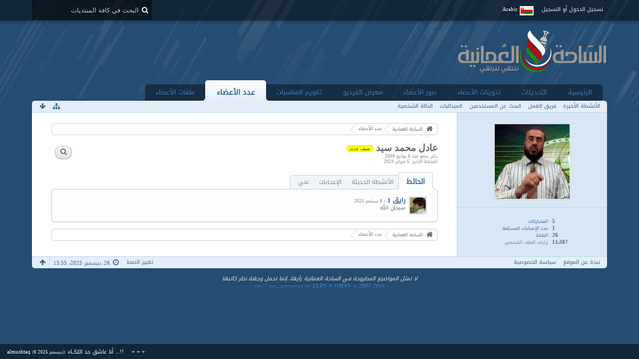

--- FILE ---
content_type: text/html; charset=UTF-8
request_url: https://om77.net/forums/user/186292-%D8%B9%D8%A7%D8%AF%D9%84-%D9%85%D8%AD%D9%85%D8%AF-%D8%B3%D9%8A%D8%AF/?s=50975e7e9a5b4a4b6b4bb055d1403099f69f4386
body_size: 14486
content:
<!DOCTYPE html>
<html dir="rtl" lang="ar">

<head>
	<title>عادل محمد سيد - عدد الأعضاء - الساحة العمانية</title>
	
	<base href="https://om77.net/forums/" />
<meta charset="utf-8" />
<meta name="viewport" content="width=device-width, initial-scale=1" />
<meta name="format-detection" content="telephone=no" />
<meta name="description" content="ساحة  ُعمانية خليجية عربية تجمع وترتقي بأبناء الوطن العربي" />
<meta name="keywords" content="ساحة عمان,الساحة العمانية,مسقط,سبلة,عمان,قابوس,الوطن" />
<meta property="og:site_name" content="الساحة العمانية" />
<meta property="og:url" content="https://om77.net/forums/user/186292-%D8%B9%D8%A7%D8%AF%D9%84-%D9%85%D8%AD%D9%85%D8%AF-%D8%B3%D9%8A%D8%AF/" />
<meta property="og:type" content="profile" />
<meta property="profile:username" content="عادل محمد سيد" />
<meta property="og:title" content="عادل محمد سيد - عدد الأعضاء - الساحة العمانية" />
<meta property="og:image" content="https://om77.net/forums/gravatar-download/?userID=186292&amp;size=150&amp;s=c0fa9ae9aaa1ffd09014b843e9f7dc6506bb5bb0" />

<!-- Stylesheets -->
<link rel="stylesheet" type="text/css" href="https://om77.net/forums/wcf/style/style-4-rtl.css?m=1626413267" /><style>
								#mainMenu:not(.extendedMainMenu) { display: none; }			</style>


<script>
	//<![CDATA[
	var SID_ARG_2ND	= '&s=c0fa9ae9aaa1ffd09014b843e9f7dc6506bb5bb0';
	var WCF_PATH = 'https://om77.net/forums/wcf/';
	var SECURITY_TOKEN = '610ba42e666e63ba97566f8839899e3a35779d7f';
	var LANGUAGE_ID = 5;
	var TIME_NOW = 1766742918;
	var URL_LEGACY_MODE = false;
	//]]>
</script>
<script src="https://om77.net/forums/wcf/js/3rdParty/jquery.min.js?v=1552311413"></script>
<script src="https://om77.net/forums/wcf/js/3rdParty/jquery-ui.min.js?v=1552311413"></script>

<script src="https://om77.net/forums/wcf/js/WCF.Combined.min.js?v=1552311413"></script>







<noscript>
	<style type="text/css">
		.jsOnly {
			display: none !important;
		}
		
		.noJsOnly {
			display: block !important;
		}
	</style>
</noscript>




	
	
	










	
	


			
			
				
				
				
			


			
		
		
	
	


<!-- Icons -->
<link rel="icon" href="https://om77.net/forums/wcf/images/favicon.ico" type="image/x-icon" />
<link rel="apple-touch-icon" href="https://om77.net/forums/wcf/images/apple-touch-icon.png" />


	
	<link rel="canonical" href="https://om77.net/forums/user/186292-%D8%B9%D8%A7%D8%AF%D9%84-%D9%85%D8%AD%D9%85%D8%AF-%D8%B3%D9%8A%D8%AF/?s=c0fa9ae9aaa1ffd09014b843e9f7dc6506bb5bb0" />
	
		
	
	<noscript>
		<style type="text/css">
			#profileContent > .tabMenu > ul > li:not(:first-child) {
				display: none !important;
			}
			
			#profileContent > .tabMenuContent:not(:first-of-type) {
				display: none !important;
			}
		</style>
	</noscript>
</head>

<body id="tplUser" data-template="user" data-application="wcf">


<a id="top"></a>



<header id="pageHeader" class="layoutFluid sidebarOrientationLeft">
	<div>
		<nav id="topMenu" class="userPanel">
			<div class="layoutFluid">
									<ul class="userPanelItems">
						<!-- login box -->
		<li id="userLogin">
			<a class="loginLink" href="https://om77.net/forums/login/?s=c0fa9ae9aaa1ffd09014b843e9f7dc6506bb5bb0">تسجيل الدخول أو التسجيل</a>
			<div id="loginForm" style="display: none;">
								
				<form method="post" action="https://om77.net/forums/login/?s=c0fa9ae9aaa1ffd09014b843e9f7dc6506bb5bb0">
					<fieldset>
						<legend>تسجيل الدخول</legend>						
						<dl>
							<dt><label for="username">اسم المستخدم أو البريد الإلكتروني</label></dt>
							<dd>
								<input type="text" id="username" name="username" value="" required="required" class="long" />
							</dd>
						</dl>
						
													<dl>
								<dt>هل انت مسجل بالفعل؟</dt>
								<dd>
									<label><input type="radio" name="action" value="register" /> لا، قم بالتسجيل الآن</label>
									<label><input type="radio" name="action" value="login" checked="checked" /> نعم، كلمة المرور هي</label>
								</dd>
							</dl>
												
						<dl>
							<dt><label for="password">كلمة المرور</label></dt>
							<dd>
								<input type="password" id="password" name="password" value="" class="long" />
							</dd>
						</dl>
						
													<dl>
								<dt></dt>
								<dd><label><input type="checkbox" id="useCookies" name="useCookies" value="1" checked="checked" /> البقاء متصل</label></dd>
							</dl>
												
						
						
						<div class="formSubmit">
							<input type="submit" id="loginSubmitButton" name="submitButton" value="تسجيل الدخول" accesskey="s" />
							<a class="button" href="https://om77.net/forums/lost-password/?s=c0fa9ae9aaa1ffd09014b843e9f7dc6506bb5bb0"><span>كلمة مرور مفقودة</span></a>
							<input type="hidden" name="url" value="/forums/user/186292-%D8%B9%D8%A7%D8%AF%D9%84-%D9%85%D8%AD%D9%85%D8%AF-%D8%B3%D9%8A%D8%AF/?s=50975e7e9a5b4a4b6b4bb055d1403099f69f4386" />
							<input type="hidden" name="t" value="610ba42e666e63ba97566f8839899e3a35779d7f" />						</div>
					</fieldset>
					
											<fieldset>
							<legend>سجل حسابك عبر موقع أخر</legend>
							<ul class="buttonList smallButtons thirdPartyLogin">
																			<li id="githubAuth" class="3rdPartyAuth">
							<a href="https://om77.net/forums/github-auth/?s=c0fa9ae9aaa1ffd09014b843e9f7dc6506bb5bb0" class="thirdPartyLoginButton githubLoginButton"><span class="icon icon16 icon-github"></span> <span>جيت هاب</span></a>
						</li>
										
											<li id="twitterAuth" class="3rdPartyAuth">
							<a href="https://om77.net/forums/twitter-auth/?s=c0fa9ae9aaa1ffd09014b843e9f7dc6506bb5bb0" class="thirdPartyLoginButton twitterLoginButton"><span class="icon icon16 icon-twitter"></span> <span>تويتر</span></a>
						</li>
										
											<li id="facebookAuth" class="3rdPartyAuth">
							<a href="https://om77.net/forums/facebook-auth/?s=c0fa9ae9aaa1ffd09014b843e9f7dc6506bb5bb0" class="thirdPartyLoginButton facebookLoginButton"><span class="icon icon16 icon-facebook"></span> <span>الفيسبوك</span></a>
						</li>
										
											<li id="googleAuth" class="3rdPartyAuth">
							<a href="https://om77.net/forums/google-auth/?s=c0fa9ae9aaa1ffd09014b843e9f7dc6506bb5bb0" class="thirdPartyLoginButton googleLoginButton"><span class="icon icon16 icon-google-plus"></span> <span>جوجل+</span></a>
						</li>
										
					
					
							</ul>
						</fieldset>
									</form>
			</div>
			
			
		</li>
				<li id="pageLanguageContainer">
			
		</li>
					</ul>
				
				
				
				
<aside id="search" class="searchBar dropdown" data-disable-auto-focus="true">
	<form method="post" action="https://om77.net/forums/search/?types%5B%5D=com.woltlab.wbb.post&amp;s=c0fa9ae9aaa1ffd09014b843e9f7dc6506bb5bb0">
		<input type="search" name="q" placeholder="البحث في كافة المنتديات" autocomplete="off" required="required" value="" class="dropdownToggle" data-toggle="search" />
		
		<ul class="dropdownMenu">
							<li class="dropdownText">
					<label><input type="checkbox" name="subjectOnly" value="1" /> البحث في المواضيع فقط</label><label><input type="checkbox" name="findThreads" value="1" /> عرض النتائج كمناقشات</label>
				</li>
				<li class="dropdownDivider"></li>
			
			<li><a href="https://om77.net/forums/search/?types%5B%5D=com.woltlab.wbb.post&amp;s=c0fa9ae9aaa1ffd09014b843e9f7dc6506bb5bb0">خيارات أخرى</a></li>
		</ul>
		
		<input type="hidden" name="types[]" value="com.woltlab.wbb.post" />		<input type="hidden" name="t" value="610ba42e666e63ba97566f8839899e3a35779d7f" />	</form>
</aside>

	
			</div>
		</nav>
		
		<div id="logo" class="logo">
						
			<a href="https://om77.net/forums/?s=c0fa9ae9aaa1ffd09014b843e9f7dc6506bb5bb0">
									<img src="https://www.om77.net/forums/wcf/images/styleLogo-e780fd672ca16e9050cec58eb71b9f4e5b57ffeb.png" alt="" />
											</a>
		</div>
		
				<nav id="extendedMainMenu" class="mainMenu extendedMainMenu jsMobileNavigation" data-button-label="التصفح">
		<ul>
							
					
																																																																																																																																																																																												<li class="extendedDropdown">
						<a class="extendedDropdownToggle" href="https://om77.net/forums/?s=c0fa9ae9aaa1ffd09014b843e9f7dc6506bb5bb0">
														الرئيسية																				</a>

																					<ul class="extendedDropdownMenu dropdowMenuMainMenu invisible">
									<li>
													<a href="https://om77.net/forums/board-quick-search/?mode=undoneThreads&amp;s=c0fa9ae9aaa1ffd09014b843e9f7dc6506bb5bb0">
																												<span>المواضيع الغير مكتملة</span>
																											</a>
												</li>
																																												<li>
													<a href="https://om77.net/forums/custom-page/?id=1&amp;s=c0fa9ae9aaa1ffd09014b843e9f7dc6506bb5bb0">
														<span class="icon icon16 icon-bolt"></span>														<span>المنخفضات والأعاصير</span>
																											</a>
												</li>
																																												<li>
													<a href="https://om77.net/forums/custom-page/?id=3&amp;s=c0fa9ae9aaa1ffd09014b843e9f7dc6506bb5bb0">
														<span class="icon icon16 icon-camera"></span>														<span>محرر الصور</span>
																											</a>
												</li>
																																												<li>
													<a href="https://om77.net/forums/custom-page/?id=5&amp;s=c0fa9ae9aaa1ffd09014b843e9f7dc6506bb5bb0">
														<span class="icon icon16 icon-gamepad"></span>														<span>ألعاب</span>
																											</a>
												</li>
																																												<li>
													<a href="https://om77.net/forums/custom-page/?id=4&amp;s=c0fa9ae9aaa1ffd09014b843e9f7dc6506bb5bb0">
														<span class="icon icon16 icon-keyboard"></span>														<span>لوحة المفاتيح</span>
																											</a>
												</li>
																																												<li>
													<a class="externalURL" target="_blank" href="https://om77.net/holyquran.doc">
														<span class="icon icon16 icon-book"></span>														<span>المصحف الشريف</span>
																											</a>
												</li>
																																												<li>
													<a class="externalURL" target="_blank" href="https://om77.net/quran-mind-maps.pdf">
														<span class="icon icon16 icon-book"></span>														<span>عصف ذهني للقرآن</span>
																											</a>
												</li>
									
								</ul>
													
					</li>
											
					
																				<li class="">
						<a class="" href="https://om77.net/forums/dashboard/?s=c0fa9ae9aaa1ffd09014b843e9f7dc6506bb5bb0">
														التحديثات																				</a>

						
					</li>
											
					
																																																																																												<li class="extendedDropdown">
						<a class="extendedDropdownToggle" href="https://om77.net/forums/blog/?s=c0fa9ae9aaa1ffd09014b843e9f7dc6506bb5bb0">
														تدوينات الأعضاء																				</a>

																					<ul class="extendedDropdownMenu dropdowMenuMainMenu invisible">
									<li>
													<a href="https://om77.net/forums/blog/blog-list/?s=c0fa9ae9aaa1ffd09014b843e9f7dc6506bb5bb0">
																												<span>المدونات</span>
																											</a>
												</li>
																																												<li>
													<a href="https://om77.net/forums/blog/entry-list/?s=c0fa9ae9aaa1ffd09014b843e9f7dc6506bb5bb0">
																												<span>المدخلات</span>
																											</a>
												</li>
																																												<li>
													<a href="https://om77.net/forums/blog/unread-entry-list/?s=c0fa9ae9aaa1ffd09014b843e9f7dc6506bb5bb0">
																												<span>اﻟﻤﻘﺎﻻﺕ اﻟﻐﻴﺮ ﻣﻘﺮوءة</span>
																											</a>
												</li>
									
								</ul>
													
					</li>
											
					
																																																																																																																				<li class="extendedDropdown">
						<a class="extendedDropdownToggle" href="https://om77.net/forums/gallery/?s=c0fa9ae9aaa1ffd09014b843e9f7dc6506bb5bb0">
														صور الأعضاء																				</a>

																					<ul class="extendedDropdownMenu dropdowMenuMainMenu invisible">
									<li>
													<a class="externalURL" target="_blank" href="https://om77.net/uploader/">
																												<span>تحميل الصور</span>
																											</a>
												</li>
																																												<li>
													<a href="https://om77.net/forums/gallery/album-list/?s=c0fa9ae9aaa1ffd09014b843e9f7dc6506bb5bb0">
																												<span>الألبومات</span>
																											</a>
												</li>
																																												<li>
													<a href="https://om77.net/forums/gallery/image-list/?s=c0fa9ae9aaa1ffd09014b843e9f7dc6506bb5bb0">
																												<span>الصور</span>
																											</a>
												</li>
																																												<li>
													<a href="https://om77.net/forums/gallery/unread-image-list/?s=c0fa9ae9aaa1ffd09014b843e9f7dc6506bb5bb0">
																												<span>الصور الجديدة</span>
																											</a>
												</li>
									
								</ul>
													
					</li>
											
					
																																																																																												<li class="extendedDropdown">
						<a class="extendedDropdownToggle" href="https://om77.net/forums/easymedia/?s=c0fa9ae9aaa1ffd09014b843e9f7dc6506bb5bb0">
														معرض الفيديو																				</a>

																					<ul class="extendedDropdownMenu dropdowMenuMainMenu invisible">
									<li>
													<a href="https://om77.net/forums/easymedia/video-list/?s=c0fa9ae9aaa1ffd09014b843e9f7dc6506bb5bb0">
																												<span>الفيديوات</span>
																											</a>
												</li>
																																												<li>
													<a href="https://om77.net/forums/easymedia/album-list/?s=c0fa9ae9aaa1ffd09014b843e9f7dc6506bb5bb0">
																												<span>الألبومات</span>
																											</a>
												</li>
																																												<li>
													<a href="https://om77.net/forums/easymedia/map/?s=c0fa9ae9aaa1ffd09014b843e9f7dc6506bb5bb0">
																												<span>الخريطة</span>
																											</a>
												</li>
									
								</ul>
													
					</li>
											
					
																																																																																																																				<li class="extendedDropdown">
						<a class="extendedDropdownToggle" href="https://om77.net/forums/calendar/?s=c0fa9ae9aaa1ffd09014b843e9f7dc6506bb5bb0">
														تقويم المناسبات																				</a>

																					<ul class="extendedDropdownMenu dropdowMenuMainMenu invisible">
									<li>
													<a href="https://om77.net/forums/calendar/weekly/?s=c0fa9ae9aaa1ffd09014b843e9f7dc6506bb5bb0">
																												<span>مشاهدة الأسبوع</span>
																											</a>
												</li>
																																												<li>
													<a href="https://om77.net/forums/calendar/daily/?s=c0fa9ae9aaa1ffd09014b843e9f7dc6506bb5bb0">
																												<span>مشاهدة اليوم</span>
																											</a>
												</li>
																																												<li>
													<a href="https://om77.net/forums/calendar/upcoming-event-list/?s=c0fa9ae9aaa1ffd09014b843e9f7dc6506bb5bb0">
																												<span>الأحداث القادمة</span>
																											</a>
												</li>
																																												<li>
													<a href="https://om77.net/forums/calendar/map/?s=c0fa9ae9aaa1ffd09014b843e9f7dc6506bb5bb0">
																												<span>الخريطة</span>
																											</a>
												</li>
									
								</ul>
													
					</li>
											
					
																																																																																																																																												<li class="extendedDropdown active">
						<a class="extendedDropdownToggle" href="https://om77.net/forums/members-profiles/?s=c0fa9ae9aaa1ffd09014b843e9f7dc6506bb5bb0">
														عدد الأعضاء																				</a>

																					<ul class="extendedDropdownMenu dropdowMenuMainMenu invisible">
									<li>
													<a href="https://om77.net/forums/recent-activity-list/?s=c0fa9ae9aaa1ffd09014b843e9f7dc6506bb5bb0">
																												<span>الأنشطة الأخيرة</span>
																											</a>
												</li>
																																												<li>
													<a href="https://om77.net/forums/team/?s=c0fa9ae9aaa1ffd09014b843e9f7dc6506bb5bb0">
																												<span>فريق العمل</span>
																											</a>
												</li>
																																												<li>
													<a href="https://om77.net/forums/user-search/?s=c0fa9ae9aaa1ffd09014b843e9f7dc6506bb5bb0">
																												<span>البحث عن المستخدمين</span>
																											</a>
												</li>
																																												<li>
													<a class="externalURL" target="_blank" href="https://om77.net/forums/user-trophy-list/">
																												<span>الميداليات</span>
																											</a>
												</li>
																																												<li>
													<a href="https://om77.net/forums/easy-mood-list/?s=c0fa9ae9aaa1ffd09014b843e9f7dc6506bb5bb0">
																												<span>الحالة الشخصية</span>
																											</a>
												</li>
									
								</ul>
													
					</li>
											
					
																																																																																												<li class="extendedDropdown">
						<a class="extendedDropdownToggle" href="https://om77.net/forums/filebase/?s=c0fa9ae9aaa1ffd09014b843e9f7dc6506bb5bb0">
														ملفات الأعضاء																				</a>

																					<ul class="extendedDropdownMenu dropdowMenuMainMenu invisible">
									<li>
													<a href="https://om77.net/forums/filebase/file-list/?sortField=downloads&amp;sortOrder=DESC&amp;s=c0fa9ae9aaa1ffd09014b843e9f7dc6506bb5bb0">
																												<span>الأكثر تحميلا</span>
																											</a>
												</li>
																																												<li>
													<a href="https://om77.net/forums/filebase/file-list/?sortField=cumulativeLikes&amp;sortOrder=DESC&amp;s=c0fa9ae9aaa1ffd09014b843e9f7dc6506bb5bb0">
																												<span>الأكثر تقييما</span>
																											</a>
												</li>
																																												<li>
													<a href="https://om77.net/forums/filebase/unread-file-list/?s=c0fa9ae9aaa1ffd09014b843e9f7dc6506bb5bb0">
																												<span>ملفات جديدة</span>
																											</a>
												</li>
									
								</ul>
													
					</li>
									</ul>
	</nav>
		
			<nav id="mainMenu" class="mainMenu jsMobileNavigation" data-button-label="التصفح">
		<ul>
							<li data-menu-item="wbb.header.menu.board">
					<a href="https://om77.net/forums/?s=c0fa9ae9aaa1ffd09014b843e9f7dc6506bb5bb0">الرئيسية</a>
									</li>
							<li data-menu-item="wcf.user.dashboard">
					<a href="https://om77.net/forums/dashboard/?s=c0fa9ae9aaa1ffd09014b843e9f7dc6506bb5bb0">التحديثات</a>
									</li>
							<li data-menu-item="blog.header.menu.blog">
					<a href="https://om77.net/forums/blog/?s=c0fa9ae9aaa1ffd09014b843e9f7dc6506bb5bb0">تدوينات الأعضاء</a>
									</li>
							<li data-menu-item="gallery.header.menu.gallery">
					<a href="https://om77.net/forums/gallery/?s=c0fa9ae9aaa1ffd09014b843e9f7dc6506bb5bb0">صور الأعضاء</a>
									</li>
							<li data-menu-item="easymedia.header.menu.overview">
					<a href="https://om77.net/forums/easymedia/?s=c0fa9ae9aaa1ffd09014b843e9f7dc6506bb5bb0">معرض الفيديو</a>
									</li>
							<li data-menu-item="calendar.header.menu.calendar">
					<a href="https://om77.net/forums/calendar/?s=c0fa9ae9aaa1ffd09014b843e9f7dc6506bb5bb0">تقويم المناسبات</a>
									</li>
							<li class="active" data-menu-item="wcf.user.members">
					<a href="https://om77.net/forums/members-profiles/?s=c0fa9ae9aaa1ffd09014b843e9f7dc6506bb5bb0">عدد الأعضاء</a>
											<ul class="invisible">
															<li><a href="https://om77.net/forums/recent-activity-list/?s=c0fa9ae9aaa1ffd09014b843e9f7dc6506bb5bb0"><span>الأنشطة الأخيرة</span></a></li>
															<li><a href="https://om77.net/forums/team/?s=c0fa9ae9aaa1ffd09014b843e9f7dc6506bb5bb0"><span>فريق العمل</span></a></li>
															<li><a href="https://om77.net/forums/user-search/?s=c0fa9ae9aaa1ffd09014b843e9f7dc6506bb5bb0"><span>البحث عن المستخدمين</span></a></li>
															<li><a href="https://om77.net/forums/user-trophy-list/"><span>الميداليات</span></a></li>
															<li><a href="https://om77.net/forums/easy-mood-list/?s=c0fa9ae9aaa1ffd09014b843e9f7dc6506bb5bb0"><span>الحالة الشخصية</span></a></li>
														
						</ul>
									</li>
							<li data-menu-item="filebase.header.menu.filebase">
					<a href="https://om77.net/forums/filebase/?s=c0fa9ae9aaa1ffd09014b843e9f7dc6506bb5bb0">ملفات الأعضاء</a>
									</li>
					</ul>
	</nav>
		
		
		
		<nav class="navigation navigationHeader">
												<ul class="navigationMenuItems">
							<li data-menu-item="wcf.user.recentActivity"><a href="https://om77.net/forums/recent-activity-list/?s=c0fa9ae9aaa1ffd09014b843e9f7dc6506bb5bb0"><span>الأنشطة الأخيرة</span></a></li>
							<li data-menu-item="wcf.user.team"><a href="https://om77.net/forums/team/?s=c0fa9ae9aaa1ffd09014b843e9f7dc6506bb5bb0"><span>فريق العمل</span></a></li>
							<li data-menu-item="wcf.user.search"><a href="https://om77.net/forums/user-search/?s=c0fa9ae9aaa1ffd09014b843e9f7dc6506bb5bb0"><span>البحث عن المستخدمين</span></a></li>
							<li data-menu-item="wcf.page.menuItem44"><a href="https://om77.net/forums/user-trophy-list/"><span>الميداليات</span></a></li>
							<li data-menu-item="wcf.page.menu.easymood"><a href="https://om77.net/forums/easy-mood-list/?s=c0fa9ae9aaa1ffd09014b843e9f7dc6506bb5bb0"><span>الحالة الشخصية</span></a></li>
						
		</ul>
					
			<ul class="navigationIcons">
				<li id="toBottomLink"><a href="https://om77.net/forums/user/186292-%D8%B9%D8%A7%D8%AF%D9%84-%D9%85%D8%AD%D9%85%D8%AF-%D8%B3%D9%8A%D8%AF/?s=50975e7e9a5b4a4b6b4bb055d1403099f69f4386#bottom" title="الذهاب إلى أسفل الصفحة" class="jsTooltip"><span class="icon icon16 icon-arrow-down"></span> <span class="invisible">الذهاب إلى أسفل الصفحة</span></a></li>
				<li id="sitemap" class="jsOnly"><a href="#" title="خريطة الموقع" class="jsTooltip"><span class="icon icon16 icon-sitemap"></span> <span class="invisible">خريطة الموقع</span></a></li>
											</ul>
		</nav>
	</div>
</header>



<div id="main" class="layoutFluid sidebarOrientationLeft">
	<div>
		<div>
						
																<aside class="sidebar">
						<div>
														
							
							
							<fieldset>
	<legend class="invisible">الصورة الرمزية</legend>
	
	<div class="userAvatar">
					<span class="framed"><img src="https://om77.net/forums/gravatar-download/?userID=186292&amp;size=150&amp;s=c0fa9ae9aaa1ffd09014b843e9f7dc6506bb5bb0" style="width: 150px; height: 150px" alt="" class="userAvatarImage" /></span>
			</div>
</fieldset>

	<fieldset>
		<legend class="invisible">الإحصائيات</legend>
		
		<dl class="plain statsDataList">
			<dt><a href="https://om77.net/forums/search/?types%5B%5D=com.woltlab.wbb.post&amp;userID=186292&amp;s=c0fa9ae9aaa1ffd09014b843e9f7dc6506bb5bb0" title="عرض الأراء بواسطة عادل محمد سيد" class="jsTooltip">المشاركات</a></dt>
	<dd>5</dd>
				
									<dt><a href="https://om77.net/forums/user/186292-%D8%B9%D8%A7%D8%AF%D9%84-%D9%85%D8%AD%D9%85%D8%AF-%D8%B3%D9%8A%D8%AF/?s=c0fa9ae9aaa1ffd09014b843e9f7dc6506bb5bb0#likes" class="jsTooltip" title="عرض الإعجابات الموصولة بواسطة عادل محمد سيد">عدد الإعجابات المستلمة</a></dt>
					<dd>1</dd>
								
									<dt><a href="#" class="activityPointsDisplay jsTooltip" title="عرض نقاط عادل محمد سيد" data-user-id="186292">النقاط</a></dt>
					<dd>26</dd>
								
									<dt>زيارات الملف الشخصي</dt>
					<dd title="1.89 زيارة كل يوم">11،387</dd>
		</dl>
	</fieldset>




		
		
		
								
							
							
													</div>
					</aside>
					
																		
			<section id="content" class="content">
								
								
					<nav class="breadcrumbs marginTop">
		<ul>
			<li title="الساحة العمانية" itemscope="itemscope" itemtype="http://data-vocabulary.org/Breadcrumb">
						<a href="https://om77.net/forums/?s=c0fa9ae9aaa1ffd09014b843e9f7dc6506bb5bb0" itemprop="url"><span itemprop="title">الساحة العمانية</span></a> <span class="pointer"><span>&raquo;</span></span>
					</li>
									<li title="عدد الأعضاء" itemscope="itemscope" itemtype="http://data-vocabulary.org/Breadcrumb">
						<a href="https://om77.net/forums/members-profiles/?s=c0fa9ae9aaa1ffd09014b843e9f7dc6506bb5bb0" itemprop="url"><span itemprop="title">عدد الأعضاء</span></a> <span class="pointer"><span>&raquo;</span></span>
					</li>
		</ul>
	</nav>

<header class="boxHeadline userHeadline"
	>
	<span class="framed invisible"><img src="https://om77.net/forums/wcf/images/avatars/gravatars/19466a6aaf1f40e313733d11b68eb4ee-96.jpg" srcset="https://om77.net/forums/wcf/images/avatars/gravatars/19466a6aaf1f40e313733d11b68eb4ee-96.jpg 2x" style="width: 48px; height: 48px" alt="" class="userAvatarImage" /></span>
	
	<h1>عادل محمد سيد					<span class="badge userTitleBadge yellow">ضيف جديد</span>
					</h1>
	
	<ul class="dataList">
		<li>ذكر</li>								<li>عضو منذ 6 يوليو 2009</li>
		
	</ul>
			<dl class="plain inlineDataList">
			<dt>النشاط الأخير</dt>
			<dd><time datetime="2024-02-05T13:00:33+04:00" class="datetime" data-timestamp="1707123633" data-date="5 فبراير 2024" data-time="13:00" data-offset="14400">5 فبراير 2024، 13:00</time></dd>
			
		</dl>
		<nav class="jsMobileNavigation buttonGroupNavigation">
		<ul id="profileButtonContainer" class="buttonGroup">
							<li class="dropdown">
					<a href="#" class="button dropdownToggle jsTooltip" title="البحث عن المحتوى بواسطة عادل محمد سيد"><span class="icon icon16 icon-search"></span> <span class="invisible">البحث عن المحتوى بواسطة عادل محمد سيد</span></a>
					<ul class="dropdownMenu">
						<li><a href="https://om77.net/forums/search/?types%5B%5D=com.woltlab.wbb.post&amp;userID=186292&amp;s=c0fa9ae9aaa1ffd09014b843e9f7dc6506bb5bb0">المشاركات</a></li>
<li><a href="https://om77.net/forums/search/?types%5B%5D=com.woltlab.wbb.post&amp;userID=186292&amp;findUserThreads=1&amp;s=c0fa9ae9aaa1ffd09014b843e9f7dc6506bb5bb0">المواضيع</a></li>
					</ul>
				</li>
			
			
						
													
						
					</ul>
	</nav>
</header>

<div class="userNotice">
		
		
		
	<noscript>
		<p class="warning">متصفحك قام بتعطيل جافا سكريبت. إذا كنت ترغب في استخدام كافة ميزات هذا الموقع، يجب السمحاح  لجافا سكريبت بالعمل.</p>
	</noscript>
	
		
		
	
</div>

	<div class="contentNavigation">
		
	</div>
	
	<section id="profileContent" class="marginTop tabMenuContainer" data-active="wall">
		<nav class="tabMenu">
			<ul>
															<li><a href="https://om77.net/forums/user/186292-%D8%B9%D8%A7%D8%AF%D9%84-%D9%85%D8%AD%D9%85%D8%AF-%D8%B3%D9%8A%D8%AF/?s=50975e7e9a5b4a4b6b4bb055d1403099f69f4386#wall">الحائط</a></li>
																				<li><a href="https://om77.net/forums/user/186292-%D8%B9%D8%A7%D8%AF%D9%84-%D9%85%D8%AD%D9%85%D8%AF-%D8%B3%D9%8A%D8%AF/?s=50975e7e9a5b4a4b6b4bb055d1403099f69f4386#recentActivity">الأنشطة الحديثة</a></li>
																				<li><a href="https://om77.net/forums/user/186292-%D8%B9%D8%A7%D8%AF%D9%84-%D9%85%D8%AD%D9%85%D8%AF-%D8%B3%D9%8A%D8%AF/?s=50975e7e9a5b4a4b6b4bb055d1403099f69f4386#likes">الإعجابات</a></li>
																													<li><a href="https://om77.net/forums/user/186292-%D8%B9%D8%A7%D8%AF%D9%84-%D9%85%D8%AD%D9%85%D8%AF-%D8%B3%D9%8A%D8%AF/?s=50975e7e9a5b4a4b6b4bb055d1403099f69f4386#about">عني</a></li>
																																																</ul>
		</nav>
		
									<div id="wall" class="container tabMenuContent" data-menu-item="wall">
											

			<ul id="userProfileCommentList" class="commentList containerList" data-can-add="false" data-object-id="186292" data-object-type-id="27" data-comments="1" data-last-comment-time="1757275393">
			<li class="comment jsComment" data-comment-id="11946" data-object-type="com.woltlab.wcf.comment" data-like-liked="" data-like-likes="0" data-like-dislikes="0" data-like-users='{ }' data-can-edit="false" data-can-delete="false" data-responses="0" data-last-response-time="0" data-user-id="194155">
		<div class="box32">
							<a href="https://om77.net/forums/user/194155-%D8%B1%D8%A7%D9%8A%D9%82-1/?s=c0fa9ae9aaa1ffd09014b843e9f7dc6506bb5bb0" title="رايق 1" class="framed">
					<img src="https://om77.net/forums/wcf/images/avatars/97/2513-9732b81700ac086e88c60486b903b713fe79e839-32.jpg" srcset="https://om77.net/forums/wcf/images/avatars/97/2513-9732b81700ac086e88c60486b903b713fe79e839-96.jpg 2x" style="width: 32px; height: 32px" alt="" class="userAvatarImage" />				</a>
						
			<div>
				<div class="commentContent">
					<div class="containerHeadline">
						<h3>
															<a href="https://om77.net/forums/user/194155-%D8%B1%D8%A7%D9%8A%D9%82-1/?s=c0fa9ae9aaa1ffd09014b843e9f7dc6506bb5bb0" class="userLink" data-user-id="194155">رايق 1</a>
														
							<small> - <time datetime="2025-09-08T00:03:13+04:00" class="datetime" data-timestamp="1757275393" data-date="8 سبتمبر 2025" data-time="0:03" data-offset="14400">8 سبتمبر 2025، 0:03</time></small>
						</h3>
					</div>
					
					<p class="userMessage">سبحان الله</p>
					
					<nav class="jsMobileNavigation buttonGroupNavigation">
						<ul class="commentOptions">
														
							
						</ul>
					</nav>
				</div>
				
							</div>
		</div>
	</li>
		</ul>
	
									</div>
												<div id="recentActivity" class="container tabMenuContent" data-menu-item="recentActivity">
									</div>
												<div id="likes" class="container tabMenuContent" data-menu-item="likes">
									</div>
																	<div id="about" class="container tabMenuContent" data-menu-item="about">
									</div>
																										</section>


	<nav class="breadcrumbs marginTop">
		<ul>
			<li title="الساحة العمانية">
						<a href="https://om77.net/forums/?s=c0fa9ae9aaa1ffd09014b843e9f7dc6506bb5bb0"><span>الساحة العمانية</span></a> <span class="pointer"><span>&raquo;</span></span>
					</li>
									<li title="عدد الأعضاء">
						<a href="https://om77.net/forums/members-profiles/?s=c0fa9ae9aaa1ffd09014b843e9f7dc6506bb5bb0"><span>عدد الأعضاء</span></a> <span class="pointer"><span>&raquo;</span></span>
					</li>
		</ul>
	</nav>

 </section>

</div>
</div>
</div>

<footer id="pageFooter" class="layoutFluid footer sidebarOrientationLeft">
<div>
<nav id="footerNavigation" class="navigation navigationFooter">
	<ul class="navigationMenuItems">
					<li data-menu-item="wcf.footer.menu.legalNotice"><a href="https://om77.net/forums/legal-notice/?s=c0fa9ae9aaa1ffd09014b843e9f7dc6506bb5bb0">نبذة عن الموقع</a></li>
					<li data-menu-item="wcf.page.privacyPolicy"><a href="https://om77.net/forums/privacy-policy/?s=c0fa9ae9aaa1ffd09014b843e9f7dc6506bb5bb0">سياسة الخصوصية</a></li>
			</ul>

<ul class="navigationIcons">
<li id="toTopLink" class="toTopLink"><a href="https://om77.net/forums/user/186292-%D8%B9%D8%A7%D8%AF%D9%84-%D9%85%D8%AD%D9%85%D8%AF-%D8%B3%D9%8A%D8%AF/?s=50975e7e9a5b4a4b6b4bb055d1403099f69f4386#top" title="الذهاب إلى أعلى الصفحة" class="jsTooltip"><span class="icon icon16 icon-arrow-up"></span> <span class="invisible">الذهاب إلى أعلى الصفحة</span></a></li>

</ul>

<ul class="navigationItems">
 <li title="(UTC+04:00) Abu Dhabi, Muscat"><p><span class="icon icon16 icon-time"></span> <span>26 ديسمبر 2025، 13:55</span></p></li>

</ul>
</nav>

<div class="footerContent">



<address class="copyright marginTop">لا تمثل المواضيع المطروحة في الساحة العمانية رأيها، إنما تحمل وجهة نظر كاتبها <br />
<a href="http://www.digi77.com" target="_blank">om77.net, sponsored by <strong>EEDS  &reg; OMAN © 2001-2016</strong></a></address></div>

</div>
</footer>

<div id="fb-root"></div>


	<div id="easyMoodMarquee" class="marquee" style="display: none;" data-direction='right' dir="ltr" data-count="8" data-speed="30000" data-showtime="6000">
		<ul>
										<li>
				<a href="https://om77.net/forums/user/284174-%D9%85%D8%AA%D9%84%D8%AD%D9%81-%D8%A8%D8%AD%D8%B1/?s=c0fa9ae9aaa1ffd09014b843e9f7dc6506bb5bb0" class="userLink" data-user-id="284174">متلحف بحر</a> <small>(<time datetime="2023-10-02T11:04:26+04:00" class="datetime" data-timestamp="1696230266" data-date="2 أكتوبر 2023" data-time="11:04" data-offset="14400">2 أكتوبر 2023، 11:04</time>)</small>: <a href="https://om77.net/forums/easy-mood-list/?messageID=1767&amp;s=c0fa9ae9aaa1ffd09014b843e9f7dc6506bb5bb0" alt="" title="تعليق" class="jsTooltip">كثير اسباب خلتني غريب الحب في بيته ..</a>&nbsp;&nbsp;&nbsp;&nbsp;+ + +&nbsp;&nbsp;&nbsp;&nbsp;			</li>
								<li>
				<a href="https://om77.net/forums/user/287435-%D9%85%D8%A7%D8%B0%D8%A7-%D8%A3%D8%B9%D8%AF%D8%AF%D8%AA-%D9%84%D8%A2%D8%AE%D8%B1%D8%AA%D9%83/?s=c0fa9ae9aaa1ffd09014b843e9f7dc6506bb5bb0" class="userLink" data-user-id="287435">ماذا أعددت لآخرتك</a> <small>(<time datetime="2024-03-09T20:50:54+04:00" class="datetime" data-timestamp="1710003054" data-date="9 مارس 2024" data-time="20:50" data-offset="14400">9 مارس 2024، 20:50</time>)</small>: <a href="https://om77.net/forums/easy-mood-list/?messageID=1769&amp;s=c0fa9ae9aaa1ffd09014b843e9f7dc6506bb5bb0" alt="" title="تعليق" class="jsTooltip">.....</a>&nbsp;&nbsp;&nbsp;&nbsp;+ + +&nbsp;&nbsp;&nbsp;&nbsp;			</li>
								<li>
				<a href="https://om77.net/forums/user/287435-%D9%85%D8%A7%D8%B0%D8%A7-%D8%A3%D8%B9%D8%AF%D8%AF%D8%AA-%D9%84%D8%A2%D8%AE%D8%B1%D8%AA%D9%83/?s=c0fa9ae9aaa1ffd09014b843e9f7dc6506bb5bb0" class="userLink" data-user-id="287435">ماذا أعددت لآخرتك</a> <small>(<time datetime="2024-03-09T20:50:54+04:00" class="datetime" data-timestamp="1710003054" data-date="9 مارس 2024" data-time="20:50" data-offset="14400">9 مارس 2024، 20:50</time>)</small>: <a href="https://om77.net/forums/easy-mood-list/?messageID=1768&amp;s=c0fa9ae9aaa1ffd09014b843e9f7dc6506bb5bb0" alt="" title="تعليق" class="jsTooltip">.....</a>&nbsp;&nbsp;&nbsp;&nbsp;+ + +&nbsp;&nbsp;&nbsp;&nbsp;			</li>
								<li>
				<a href="https://om77.net/forums/user/287435-%D9%85%D8%A7%D8%B0%D8%A7-%D8%A3%D8%B9%D8%AF%D8%AF%D8%AA-%D9%84%D8%A2%D8%AE%D8%B1%D8%AA%D9%83/?s=c0fa9ae9aaa1ffd09014b843e9f7dc6506bb5bb0" class="userLink" data-user-id="287435">ماذا أعددت لآخرتك</a> <small>(<time datetime="2024-03-09T20:51:05+04:00" class="datetime" data-timestamp="1710003065" data-date="9 مارس 2024" data-time="20:51" data-offset="14400">9 مارس 2024، 20:51</time>)</small>: <a href="https://om77.net/forums/easy-mood-list/?messageID=1770&amp;s=c0fa9ae9aaa1ffd09014b843e9f7dc6506bb5bb0" alt="" title="تعليق" class="jsTooltip">.....</a>&nbsp;&nbsp;&nbsp;&nbsp;+ + +&nbsp;&nbsp;&nbsp;&nbsp;			</li>
								<li>
				<a href="https://om77.net/forums/user/280970-%D8%A7%D9%84%D8%B9%D8%B2%D9%81-%D8%A7%D9%84%D9%82%D8%AF%D9%8A%D9%85/?s=c0fa9ae9aaa1ffd09014b843e9f7dc6506bb5bb0" class="userLink" data-user-id="280970">العزف القديم</a> <small>(<time datetime="2024-05-15T12:06:59+04:00" class="datetime" data-timestamp="1715760419" data-date="15 مايو 2024" data-time="12:06" data-offset="14400">15 مايو 2024، 12:06</time>)</small> <img src="https://om77.net/forums/wcf/images/easymood/emoticons/Heart.png" alt="حب" title="حب" />: <a href="https://om77.net/forums/easy-mood-list/?messageID=1771&amp;s=c0fa9ae9aaa1ffd09014b843e9f7dc6506bb5bb0" alt="" title="تعليق" class="jsTooltip">يارب قدرٌ يُساق إلينا أحلى من ألف حلم</a>&nbsp;&nbsp;&nbsp;&nbsp;+ + +&nbsp;&nbsp;&nbsp;&nbsp;			</li>
								<li>
				<a href="https://om77.net/forums/user/253975-%D8%A8%D9%86%D8%AA-%D8%B9%D9%8F%D9%85%D8%A7%D9%86/?s=c0fa9ae9aaa1ffd09014b843e9f7dc6506bb5bb0" class="userLink" data-user-id="253975">بنت عُمان</a> <small>(<time datetime="2024-10-31T12:37:23+04:00" class="datetime" data-timestamp="1730363843" data-date="31 أكتوبر 2024" data-time="12:37" data-offset="14400">31 أكتوبر 2024، 12:37</time>)</small> <img src="https://om77.net/forums/wcf/images/easymood/emoticons/Embarrassed.png" alt="منحرج" title="منحرج" />: <a href="https://om77.net/forums/easy-mood-list/?messageID=1772&amp;s=c0fa9ae9aaa1ffd09014b843e9f7dc6506bb5bb0" alt="" title="تعليق" class="jsTooltip">مهما حدث على يقين بأنني سأراك قريباً</a>&nbsp;&nbsp;&nbsp;&nbsp;+ + +&nbsp;&nbsp;&nbsp;&nbsp;			</li>
								<li>
				<a href="https://om77.net/forums/user/288640-%D9%84%D9%86%D8%AF%D9%86/?s=c0fa9ae9aaa1ffd09014b843e9f7dc6506bb5bb0" class="userLink" data-user-id="288640">لندن</a> <small>(<time datetime="2025-02-03T14:20:25+04:00" class="datetime" data-timestamp="1738578025" data-date="3 فبراير 2025" data-time="14:20" data-offset="14400">3 فبراير 2025، 14:20</time>)</small>: <a href="https://om77.net/forums/easy-mood-list/?messageID=1773&amp;s=c0fa9ae9aaa1ffd09014b843e9f7dc6506bb5bb0" alt="" title="تعليق" class="jsTooltip">سبحان الله وبحمده سبحان الله العظيم</a>&nbsp;&nbsp;&nbsp;&nbsp;+ + +&nbsp;&nbsp;&nbsp;&nbsp;			</li>
								<li>
				<a href="https://om77.net/forums/user/14925-almushtaq/?s=c0fa9ae9aaa1ffd09014b843e9f7dc6506bb5bb0" class="userLink" data-user-id="14925">almushtaq</a> <small>(<time datetime="2025-12-06T23:59:29+04:00" class="datetime" data-timestamp="1765051169" data-date="6 ديسمبر 2025" data-time="23:59" data-offset="14400">6 ديسمبر 2025، 23:59</time>)</small>: <a href="https://om77.net/forums/easy-mood-list/?messageID=1774&amp;s=c0fa9ae9aaa1ffd09014b843e9f7dc6506bb5bb0" alt="" title="تعليق" class="jsTooltip">أنا عاشق حد البُكــاء ...!!</a>&nbsp;&nbsp;&nbsp;&nbsp;+ + +&nbsp;&nbsp;&nbsp;&nbsp;			</li>
						</ul>
	</div>
		
		



<script>
	WCF.User.init(0, '');
	
	WCF.Language.addObject({
		'__days': [ 'الأحد', 'الإثنين', 'الثلاثاء', 'الأربعاء', 'الخميس', 'الجمعة', 'السبت' ],
		'__daysShort': [ 'الأحد', 'الإثنين', 'الثلاثاء', 'الأربعاء', 'الخميس', 'الجمعة', 'السبت' ],
		'__months': [ 'يناير', 'فبراير', 'مارس', 'أبريل', 'مايو', 'يونيو', 'يوليوز', 'أغسطس', 'سبتمبر', 'أكتوبر', 'نوفمبر', 'ديسمبر' ], 
		'__monthsShort': [ 'يناير', 'فبراير', 'مارس', 'أبريل', 'مايو', 'يونيو', 'يوليو', 'أغسطس', 'سبتمبر', 'أكتوبر', 'نوفمبر', 'ديسمبر' ],
		'wcf.clipboard.item.unmarkAll': 'إلغاء تحديد الكل',
		'wcf.date.relative.now': 'منذ لحظة',
		'wcf.date.relative.minutes': '{if $minutes > 1}{#$minutes} دقائق{else}دقيقة{\/if} الماضية',
		'wcf.date.relative.hours': '{if $hours > 1}{#$hours} ساعة {else}ساعة{\/if} مضت',
		'wcf.date.relative.pastDays': '{if $days > 1}{$day}{else}البارحة{\/if}، {$time}',
		'wcf.date.dateFormat': 'j M Y',
		'wcf.date.dateTimeFormat': '%date%، %time%',
		'wcf.date.shortDateTimeFormat': '%date%',
		'wcf.date.hour': 'الساعة',
		'wcf.date.minute': 'دقيقة',
		'wcf.date.timeFormat': 'G:i',
		'wcf.date.firstDayOfTheWeek': '0',
		'wcf.global.button.add': 'إضافة1',
		'wcf.global.button.cancel': 'الإلغاء',
		'wcf.global.button.close': 'الغلق',
		'wcf.global.button.collapsible': 'توسيع وطي',
		'wcf.global.button.delete': 'حذف',
		'wcf.global.button.disable': 'تعطيل',
		'wcf.global.button.disabledI18n': 'أحادي',
		'wcf.global.button.edit': 'التحرير',
		'wcf.global.button.enable': 'السماح',
		'wcf.global.button.hide': 'إخفاء',
		'wcf.global.button.next': 'التالي »',
		'wcf.global.button.preview': 'المعاينة',
		'wcf.global.button.reset': 'إعادة التعيين',
		'wcf.global.button.save': 'الحفظ',
		'wcf.global.button.search': 'البحث',
		'wcf.global.button.submit': 'الإرسال',
		'wcf.global.button.upload': 'الرفع',
		'wcf.global.confirmation.cancel': 'إلغاء',
		'wcf.global.confirmation.confirm': 'نعم',
		'wcf.global.confirmation.title': 'التأكيد مطلوب',
		'wcf.global.decimalPoint': '.',
		'wcf.global.error.timeout': 'لم يحصل على رد من الخادم،تم إحباط الطلب',
		'wcf.global.form.error.empty': 'يرجى ملء هذا الحقل',
		'wcf.global.form.error.greaterThan': 'القيمة المدخلة يجب أن تكون أكبر من {#$greaterThan}',
		'wcf.global.form.error.lessThan': 'القيمة المدخلة يجب أن تكون أقل من {#$lessThan}',
		'wcf.global.language.noSelection': 'لا إختيار',
		'wcf.global.loading': 'جار التحميل...',
		'wcf.global.page.jumpTo': 'الذهاب إلى الصفحة',
		'wcf.global.page.jumpTo.description': '“#pages#” أدخل قيمة بين “1” و',
		'wcf.global.page.pageNavigation': 'التصفح',
		'wcf.global.page.next': 'الصفحة التالية',
		'wcf.global.page.previous': 'الصفحة السابقة',
		'wcf.global.pageDirection': 'rtl',
		'wcf.global.reason': 'السبب',
		'wcf.global.sidebar.hideLeftSidebar': '',
		'wcf.global.sidebar.hideRightSidebar': '',
		'wcf.global.sidebar.showLeftSidebar': '',
		'wcf.global.sidebar.showRightSidebar': '',
		'wcf.global.success': 'تم إنهاء العمل بنجاح ',
		'wcf.global.success.add': 'تم الحفظ بنجاح',
		'wcf.global.success.edit': 'تم حفظ التغييرات',
		'wcf.global.thousandsSeparator': '،',
		'wcf.page.pagePosition': 'الصفحة {#$pageNo} من {#$pages}',
		'wcf.page.sitemap': 'خريطة الموقع',
		'wcf.style.changeStyle': 'تغيير النمط',
		'wcf.user.activityPoint': 'النقاط',
		'wcf.style.changeStyle': 'تغيير النمط',
		'wcf.user.panel.markAllAsRead': 'تحديد الكل كمقروء',
		'wcf.user.panel.markAsRead': 'تحديد كمقروء',
		'wcf.user.panel.settings': 'الإعدادات',
		'wcf.user.panel.showAll': 'عرض الكل'
					,'wcf.like.button.like': 'أعجبني',
			'wcf.like.button.dislike': 'لم يعجبني',
			'wcf.like.tooltip': '{if $likes}{#$likes} إعجاب{if $likes != 1}{/if}{if $dislikes}, {/if}{/if}{if $dislikes}{#$dislikes} عدم إعجاب{if $dislikes != 1}{/if}{/if}',
			'wcf.like.summary': '{if $others == 0}{@$users.slice(0, -1).join(", ")}{if $users.length > 1} و {/if}{@$users.slice(-1)[0]}{else}{@$users.join(", ")} و {if $others == 1}واحد{else}{#$others}{/if} آخر{if $others > 1}{/if}{/if} إعجاب{if $users.length == 1}{/if} هذه.',
			'wcf.like.details': 'تفاصيل'
				
		,'wcf.search.extended': 'خيارات أخرى',
'wcf.page.com.woltlab.wcf.SearchResultPage': 'نتائج البحث',
'wcf.extendedSearch.noItems': 'No search results found. Please use "More Options".',
'wcf.extendedSearch.info': 'أدخل كلمة للبحث أو قم بإختيار خيارات أخرى'
,'wcf.message.share.whatsapp': 'WhatsApp'
,'wcf.message.share.telegram': 'Telegram'
	});
	
	new WCF.Date.Time();
	
	WCF.Dropdown.init();
	WCF.System.Mobile.UX.init();
	
	WCF.TabMenu.init();
	WCF.System.FlexibleMenu.init();
</script>
<script src="https://om77.net/forums/wcf/js/WCF.Message.Share.WhatsApp.min.js?v=1552311413"></script>
<script src="https://om77.net/forums/wcf/js/WCF.Message.Share.Telegram.min.js?v=1552311413"></script>
<script>
	//<![CDATA[
	$(function() {
		new WCF.Effect.SmoothScroll();
		new WCF.Effect.BalloonTooltip();
		new WCF.Sitemap();
		new WCF.Style.Chooser();		WCF.System.PageNavigation.init('.pageNavigation');
		WCF.Date.Picker.init();
		new WCF.User.ProfilePreview();
		new WCF.Notice.Dismiss();
		WCF.User.Profile.ActivityPointList.init();
		
		new WCF.Message.Share.Page.WhatsApp();
new WCF.Message.Share.Page.Telegram();
		
					new WCF.Action.Proxy({
				autoSend: true,
				data: {
					className: 'wcf\\data\\cronjob\\CronjobAction',
					actionName: 'executeCronjobs'
				},
				showLoadingOverlay: false,
				failure: function() {
					return false;
				}
			});
							new WCF.System.KeepAlive(3540);
				
		if ($.browser.msie) {
			window.onbeforeunload = function() {
				/* Prevent "Back navigation caching" (http://msdn.microsoft.com/en-us/library/ie/dn265017%28v=vs.85%29.aspx) */
			};
		}
		
		$('form[method=get]').attr('method', 'post');
	});
	//]]>
</script>
<!--[IF IE 9]>
<script>
	$(function() {
		function fixButtonTypeIE9() {
			$('button').each(function(index, button) {
				var $button = $(button);
				if (!$button.attr('type')) {
					$button.attr('type', 'button');
				}
			});
		}
		
		WCF.DOMNodeInsertedHandler.addCallback('WCF.FixButtonTypeIE9', fixButtonTypeIE9);
		fixButtonTypeIE9();
	});
</script>
<![ENDIF]-->
<script>
		//<![CDATA[
		var $imageViewer = null;
		$(function() {
			WCF.Language.addObject({
				'wcf.imageViewer.button.enlarge': 'وضع ملء الشاشة',
				'wcf.imageViewer.button.full': 'مشاهدة مصدر الصورة',
				'wcf.imageViewer.seriesIndex': '{x} في {y}',
				'wcf.imageViewer.counter': 'صورة {x} في {y}',
				'wcf.imageViewer.close': 'غلق',
				'wcf.imageViewer.enlarge': 'مشاهدة الصورة الكاملة',
				'wcf.imageViewer.next': 'الصورة التالية',
				'wcf.imageViewer.previous': 'الصورة السابقة'
			});
			
			$imageViewer = new WCF.ImageViewer();
		});
		
		// WCF 2.0 compatibility, dynamically fetch slimbox and initialize it with the request parameters
		$.widget('ui.slimbox', {
			_create: function() {
				var self = this;
				head.load('https://om77.net/forums/wcf/js/3rdParty/slimbox2.min.js', function() {
					self.element.slimbox(self.options);
				});
			}
		});
		//]]>
	</script>
<script>
	WCF.Language.addObject({
		
		'wcf.global.error.title': 'رسالة الخطأ'
		
		
		
	});
</script>
<script src="https://om77.net/forums/wcf/js/be.bastelstu.wcf.push.min.js"></script>
<script src="https://om77.net/forums/js/WBB.min.js?v=1552311413"></script>
<script src="https://om77.net/forums/blog/js/Blog.min.js?v=1552311413"></script>
<script src="https://om77.net/forums/calendar/js/Calendar.min.js?v=1552311413"></script>
<script src="https://om77.net/forums/filebase/js/Filebase.min.js?v=1552311413"></script>
<script src="https://om77.net/forums/gallery/js/Gallery.min.js?v=1552311413"></script>
<script>$(document).ready(function(){$(".externalURL").each(function(){if($(this).has("img").length)return true;$(this).css("background-image","url(https://www.google.com/s2/favicons?domain="+this.href+")").css("background-repeat","no-repeat").css("padding-left","18px")})});</script>
<script src="https://om77.net/forums/wcf/js/Dereferer.min.js?v=1552311413"></script>
<script>
	//<![CDATA[
	$(function() {
		WCF.DOMNodeInsertedHandler.addCallback('WCF.Dereferer', function() {
			var $dereferer = new WCF.Dereferer('["http:\/\/om77.net\/forums\/","http:\/\/om77.net\/forums\/blog\/","http:\/\/om77.net\/forums\/calendar\/","http:\/\/om77.net\/forums\/filebase\/","http:\/\/om77.net\/forums\/gallery\/","http:\/\/om77.net\/forums\/easymedia\/"]');
			
			$('a[href^="http"], a[href^="ftp"]').each(function(index, a) {
				var $link = $(a).attr('href');
				
				if (!$(a).parents('.cke_reset').length && !$dereferer.isInternalURL($link)) {
					$(a).click(function() {
						$(this).attr('href', 'https://om77.net/forums/dereferer/?ref=' + encodeURIComponent(window.btoa(escape(($link)))));
					});
					
					if($dereferer.isImage($link)) {
						$(a).mouseup(function() {
							$(this).attr('href', $link);
						});
					}
				}
			});
		});
	});
	//]]>
	</script>
<script src="https://om77.net/forums/wcf/js/WCF.Trophy.min.js?v=1552311413"></script>
<script src="https://om77.net/forums/wcf/js/CW.ExtendedDropdown.js"></script>
<script src="https://om77.net/forums/wcf/js/CW.ExtendedSearch.min.js"></script>
<script src="https://om77.net/forums/wcf/js/3rdParty/mejs/mediaelement-and-player.min.js?v=1552311413"></script>
<script src="https://om77.net/forums/wcf/js/3rdParty/mejs/lang/me-i18n-locale-ar.js?v=1552311413"></script>
<script src="https://om77.net/forums/wcf/js/WCF.MediaElement.min.js?v=1552311413"></script>
<script src="https://om77.net/forums/wcf/js/WCF.EasyMood.js?v=1552311413"></script>
<script src="https://om77.net/forums/wcf/js/3rdParty/jquery.dd.min.js?v=1552311413"></script>
<script src="https://om77.net/forums/wcf/js/3rdParty/jquery.marquee.min.js?v=1552311413"></script>
<script src="https://om77.net/forums/wcf/js/3rdParty/jquery.pause.min.js?v=1552311413"></script>
<script src="https://om77.net/forums/easymedia/js/EasyMedia.min.js?v=1552311413"></script>
<script src="https://om77.net/forums/easymedia/js/3rdParty/slick.min.js?v=1552311413"></script>
<script src="https://om77.net/forums/easymedia/js/3rdParty/froogaloop.min.js?v=1552311413"></script>
<script src="https://om77.net/forums/wcf/js/3rdParty/jquery.cookie.lib.js"></script>
<script>
	//<![CDATA[
	$(function() {
		
		new WBB.Post.Preview();
new Blog.Entry.Preview();
new Calendar.Event.Preview();
new Filebase.File.Preview();
WCF.DOMNodeInsertedHandler.addCallback('WCF.RecountNotifications', function() {
	var $userNotifications = $('#userNotifications');
	var $badge = $userNotifications.find('.badge');
	
	$userNotifications.attr('data-count', ($badge.length ? $badge.text() : 0));
});
WCF.Language.addObject({
	'wcf.user.trophy.list': 'الميداليات'
});
WCF.Trophy.TrophyList.init();
	$('#mainMenu').remove();
$("#extendedMainMenu").attr("id", "mainMenu");
CW.ExtendedDropdown.init({
	animation: 'appear',
	animationSpeed: 200,
	enableMobile: 0});
WCF.System.FlexibleMenu.registerMenu('mainMenu');
WCF.DOMNodeInsertedHandler.addCallback('WCF.InitMediaElementJS', function() {
	$('video,audio').not('.noMejs').mediaelementplayer({
		pluginPath: 'https://om77.net/forums/wcf/js/3rdParty/mejs/',
		iPhoneUseNativeControls: true,
		iPadUseNativeControls: true,
		success: function (mediaElement, domObject) {
			WCF.MediaElement.Player.init(mediaElement, domObject);
			
		},
		error: function(){
			
		}
		
	});
});

WCF.DOMNodeInsertedHandler.execute();

$(function() {
	$("#search input").unbind();
	extendedSearch = new CW.ExtendedSearch('https://om77.net/forums/extended-search/?s=c0fa9ae9aaa1ffd09014b843e9f7dc6506bb5bb0', 'https://om77.net/forums/search/?s=c0fa9ae9aaa1ffd09014b843e9f7dc6506bb5bb0');
});
$(function() {
	extendedSearch.setNotificationLink('https://om77.net/forums/extended-search/?s=c0fa9ae9aaa1ffd09014b843e9f7dc6506bb5bb0');
});
	});
	//]]>
</script>
<script>
		//<![CDATA[
		$(function() {
						
			new WCF.User.Profile.TabMenu(186292);
			
			WCF.TabMenu.init();
			
						
												
						
						
					});
		//]]>
	</script>
<script>
				//<![CDATA[
				$(function() {
					WCF.Language.addObject({
						'wcf.user.button.login': 'تسجيل الدخول',
						'wcf.user.button.register': 'التسجيل',
						'wcf.user.login': 'تسجيل الدخول'
					});
					new WCF.User.Login(true);
				});
				//]]>
			</script>
<script>
				//<![CDATA[
				$(function() {
					var $languages = {
													'5': {
								iconPath: 'https://om77.net/forums/wcf/icon/flag/om.svg',
								languageName: 'Arabic'
							}
						, 							'7': {
								iconPath: 'https://om77.net/forums/wcf/icon/flag/gb.svg',
								languageName: 'English'
							}
											};
					
					new WCF.Language.Chooser('pageLanguageContainer', 'languageID', 5, $languages, function(item) {
						var $location = window.location.toString().replace(/#.*/, '').replace(/(\?|&)l=[0-9]+/g, '');
						var $delimiter = ($location.indexOf('?') == -1) ? '?' : '&';
						
						window.location = $location + $delimiter + 'l=' + item.data('languageID') + window.location.hash;
					});
				});
				//]]>
			</script>
<script>
		//<![CDATA[
		$(function() {
			new WCF.Search.Message.SearchArea($('#search'));
		});
		//]]>
	</script>
<script>
	//<![CDATA[
	$(function() {
		WCF.Language.addObject({
			'wcf.comment.add': 'أكتب تعليق ...',
			'wcf.comment.button.response.add': 'رد',
			'wcf.comment.delete.confirmMessage': 'هم تريد حقا حذف هذا التعليق؟',
			'wcf.comment.description': 'إضغط Enter لإرسال أو Escape لإلغاء',
			'wcf.comment.guestDialog.title': 'تعليق زائر',
			'wcf.comment.more': 'المزيد من التعليقات',
			'wcf.comment.response.add': 'رد ...',
			'wcf.comment.response.more': '{if $count == 1}رد واحد{else}{#$count} المزيد من الردود{/if}',
			'wcf.moderation.report.reportContent': 'أكتب تقرير في المحتوى',
			'wcf.moderation.report.success': 'تم كتابة تقرير في المحتوى'
		});
		
		new WCF.Comment.Handler('userProfileCommentList', '<img src="https://om77.net/forums/wcf/images/avatars/avatar-default.svg" style="width: 32px; height: 32px" alt="" class="userAvatarImage" />');
					new WCF.Comment.Like(0, 1, false, 0);
			new WCF.Comment.Response.Like(0, 1, false, 0);
				
			});
	//]]>
</script>
<script>
	if (typeof facebookprovider != "undefined") {
		(function(d, s, id) {
			var js, fjs = d.getElementsByTagName(s)[0];
			if (d.getElementById(id)) return;
			js = d.createElement(s); js.id = id;
			js.async = true;
			js.src = "//connect.facebook.net/en_US/sdk.js#xfbml=1&version=v2.6&appId=839587286137139";
			fjs.parentNode.insertBefore(js, fjs);
		}(document, 'script', 'facebook-jssdk'));
	}
</script>
<script>
	//<![CDATA[
		$(function() {
			var tickerSpeed = $("#easyMoodMarquee").data('speed');
			$('.marquee').marquee({
				duration: tickerSpeed,
				gap: 0,
				delayBeforeStart: 0,
				direction: 'left',
				duplicated: false,
				pauseOnHover: true,
			});
		});
	//]]>
	</script>
<script>
if (typeof googleplusprovider != "undefined") {
    head.load('https://apis.google.com/js/platform.js');
}
</script>
<script>
if (typeof xivdbprovider != "undefined") {
	document.write('<script src="https://om77.net/forums/wcf/js/3rdParty/xivdb_tooltips.min.js?v=1552311413"><\/script>');
};
</script>

<script>
  (function(i,s,o,g,r,a,m){i['GoogleAnalyticsObject']=r;i[r]=i[r]||function(){
  (i[r].q=i[r].q||[]).push(arguments)},i[r].l=1*new Date();a=s.createElement(o),
  m=s.getElementsByTagName(o)[0];a.async=1;a.src=g;m.parentNode.insertBefore(a,m)
  })(window,document,'script','//www.google-analytics.com/analytics.js','ga');

  ga('create', 'UA-69115535-1', 'auto');
  ga('send', 'pageview');

</script>

</body>
</html>

--- FILE ---
content_type: text/javascript
request_url: https://om77.net/forums/wcf/js/WCF.Message.Share.Telegram.min.js?v=1552311413
body_size: 118
content:
WCF.Message.Share.Page.Telegram=WCF.Message.Share.Page.extend({init:function(){this._super(!1,{telegram:!1})},_initProvider:function(){var e=$(".messageShareButtons"),a=this;this._provider={telegram:{fetch:void 0,link:e.find(".jsShareTelegram"),share:function(){a._share("telegram","tg://msg?text={text}",!0)}}},this._provider.telegram.link.addClass("disabled").data("provider","telegram").click($.proxy(this._click,a))},_click:function(e){var a=$(e.currentTarget),r=a.data("provider");a.hasClass("disabled")?a.removeClass("disabled"):this._provider[r].share()}});


--- FILE ---
content_type: image/svg+xml
request_url: https://om77.net/forums/wcf/icon/flag/om.svg
body_size: 22807
content:
<?xml version="1.0" encoding="UTF-8"?>
<svg xmlns="http://www.w3.org/2000/svg" xmlns:xlink="http://www.w3.org/1999/xlink" width="600" height="300" viewBox="0,0 1200,600">
	<title>Flag of Oman</title>
	<rect width="1200" fill="#db161b" height="600"/>
	<rect height="200" width="900" x="300" fill="#fff"/>
	<rect height="200" width="900" y="400" x="300" fill="#008000"/>
	<g id="a" fill-rule="evenodd" stroke="#db161b" stroke-width="0.26422498pt" fill="#fff">
		<rect rx="3.2154" ry="3.0152" height="21.217" width="38.669" y="102.64" x="65.854" stroke-width="0.28333pt"/>
		<rect rx="3.0505" ry="2.764" height="19.449" width="36.686" y="103.52" x="66.846" stroke-width="0.26422pt"/>
		<path d="M83.904,108.83l1.853,0.06,0.084,0.84,1.516,0.77,1.18-0.96,1.431,0.77-1.347,0.84,0.337,1.16,1.684-0.06v1.55l-1.347-0.07-0.674,0.97,1.516,1.1-1.179,0.9-1.264-0.97-1.853,0.39,0.084,1.42-2.021,0.13-0.253-1.36-1.684-0.71-0.927,0.97-1.432-0.71,0.843-1.1-1.011-0.71h-1.432l-0.084-2,1.432,0.13,1.01-1.16-1.179-0.9,1.516-1.04,1.095,0.84,1.853-0.25,0.253-0.84z" stroke-width="0.16681166pt"/>
		<ellipse cx="68.944" cy="426.78" rx="11.049" ry="9.9439" transform="matrix(0.1841806,0,0,0.1752043,71.76647,38.246478)" stroke-width="1pt"/>
		<path d="M71.803,104.41l-2.974,2.65"/>
		<path d="M73.786,104.41l-2.974,2.65"/>
		<path d="M75.769,104.41l-2.974,2.65"/>
		<path d="M77.752,104.41l-2.974,2.65"/>
		<path d="M79.735,104.41l-2.974,2.65"/>
		<path d="M81.718,104.41l-2.974,2.65"/>
		<path d="M83.702,104.41l-2.975,2.65"/>
		<path d="M85.685,104.41l-2.975,2.65"/>
		<path d="M87.668,104.41l-2.975,2.65"/>
		<path d="M89.651,104.41l-2.975,2.65"/>
		<path d="M91.634,104.41l-2.975,2.65"/>
		<path d="M93.617,104.41l-2.975,2.65"/>
		<path d="M85.685,104.41l-2.975,2.65"/>
		<path d="M95.6,104.41l-2.975,2.65"/>
		<path d="M97.583,104.41l-2.975,2.65"/>
		<path d="M99.566,104.41l-2.975,2.65"/>
		<path d="M101.55,104.41l-2.976,2.65"/>
		<path d="M98.574,104.41l2.976,2.65"/>
		<path d="M96.591,104.41l2.975,2.65"/>
		<path d="M94.608,104.41l2.975,2.65"/>
		<path d="M92.625,104.41l2.975,2.65"/>
		<path d="M90.642,104.41l2.975,2.65"/>
		<path d="M88.659,104.41l2.975,2.65"/>
		<path d="M86.676,104.41l2.975,2.65"/>
		<path d="M84.693,104.41l2.975,2.65"/>
		<path d="M82.71,104.41l2.975,2.65"/>
		<path d="M80.727,104.41l2.975,2.65"/>
		<path d="M78.744,104.41l2.975,2.65"/>
		<path d="M76.761,104.41l2.974,2.65"/>
		<path d="M84.693,104.41l2.975,2.65"/>
		<path d="M74.778,104.41l2.974,2.65"/>
		<path d="M72.795,104.41l2.974,2.65"/>
		<path d="M70.812,104.41l2.974,2.65"/>
		<path d="M68.829,104.41l2.974,2.65"/>
		<path d="M71.803,119.43l-2.974,2.66"/>
		<path d="M73.786,119.43l-2.974,2.66"/>
		<path d="M75.769,119.43l-2.974,2.66"/>
		<path d="M77.752,119.43l-2.974,2.66"/>
		<path d="M79.735,119.43l-2.974,2.66"/>
		<path d="M81.718,119.43l-2.974,2.66"/>
		<path d="M83.702,119.43l-2.975,2.66"/>
		<path d="M85.685,119.43l-2.975,2.66"/>
		<path d="M87.668,119.43l-2.975,2.66"/>
		<path d="M89.651,119.43l-2.975,2.66"/>
		<path d="M91.634,119.43l-2.975,2.66"/>
		<path d="M93.617,119.43l-2.975,2.66"/>
		<path d="M85.685,119.43l-2.975,2.66"/>
		<path d="M95.6,119.43l-2.975,2.66"/>
		<path d="M97.583,119.43l-2.975,2.66"/>
		<path d="M99.566,119.43l-2.975,2.66"/>
		<path d="M101.55,119.43l-2.976,2.66"/>
		<path d="M98.574,119.43l2.976,2.66"/>
		<path d="M96.591,119.43l2.975,2.66"/>
		<path d="M94.608,119.43l2.975,2.66"/>
		<path d="M92.625,119.43l2.975,2.66"/>
		<path d="M90.642,119.43l2.975,2.66"/>
		<path d="M88.659,119.43l2.975,2.66"/>
		<path d="M86.676,119.43l2.975,2.66"/>
		<path d="M84.693,119.43l2.975,2.66"/>
		<path d="M82.71,119.43l2.975,2.66"/>
		<path d="M80.727,119.43l2.975,2.66"/>
		<path d="M78.744,119.43l2.975,2.66"/>
		<path d="M76.761,119.43l2.974,2.66"/>
		<path d="M84.693,119.43l2.975,2.66"/>
		<path d="M74.778,119.43l2.974,2.66"/>
		<path d="M72.795,119.43l2.974,2.66"/>
		<path d="M70.812,119.43l2.974,2.66"/>
		<path d="M68.829,119.43l2.974,2.66"/>
	</g>
	<use xlink:href="#a" x="-300" transform="scale(-1,1)"/>
	<g id="b">
		<path d="M126.51,147.12c-48.114,47.05-68.638,53-59.006,56.79s40.616-20.49,72.856-52.75c32.24-32.25,51.98-60.956,42.35-64.747-9.63-3.792-5.03,10.662-56.2,60.707z" fill-rule="evenodd" stroke="#db161b" stroke-width="0.42368097pt" fill="#fff"/>
		<path d="M86.008,181.31l16.852,4.42c-15.861,15.03-33.708,21.22-38.665,18.57-4.958-2.65,8.923-8.84,21.813-22.99z" fill-rule="evenodd" stroke="#db161b" stroke-width="0.33028123" fill="#fff"/>
		<path d="M86.008,183.08l13.881,3.54c-15.453,14.45-30.737,18.56-34.692,16.8-3.977-1.77,8.255-6.74,20.811-20.34z" fill-rule="evenodd" stroke="#db161b" stroke-width="0.33028045" fill="#fff"/>
		<path d="M137.79,145.06c-0.04,0.23-0.15,1.24-0.25,1.64,0,0.56-0.06,0.98-0.12,1.42-0.16,0.38-0.13,0.73-0.62,0.87-0.33,0.46-0.54,0.58-0.98,0.77-0.3,0.23-0.76,0.46-1.24,0.65-0.49,0.19-0.94,0.21-1.47,0.11-0.44-0.27-0.75-0.54-1.11-0.76-0.09-0.35-0.16-0.86-0.25-1.2,0.13,0.35,0.23,0.91,0.25,1.41-0.05,0.55-0.25,0.79-0.49,1.2" stroke="#db161b" stroke-width="0.33028081" fill="none"/>
		<path d="M133.23,152.37c-0.04-0.03-0.08-0.07-0.12-0.11,0.29,0.26,0.17,0.14-0.5-0.21-0.47-0.22-0.98-0.34-1.6-0.44h-1.72c-0.67,0-1.12,0.09-1.6,0.22-0.35,0.31-0.87,0.48-1.23,0.76-0.38,0.23-0.54,0.5-0.74,0.87-0.34,0.3-0.56,0.76-0.87,0.99-0.13,0.5-0.42,0.48-0.61,0.87,0.58,0.04,1.05,0.11,1.35,0.43,0.52,0.24-0.43-0.23-0.61-0.43-0.41-0.11-0.51-0.22-1.11-0.22-0.56-0.16-0.9,0.13-1.48,0.22-0.33,0.17-0.43,0.22-0.86,0.22" stroke="#db161b" stroke-width="0.33028081" fill="none"/>
		<path d="M126.58,157.83c-0.25,0.01-1.4,0.2-1.85,0-0.5-0.12-0.8-0.36-1.11-0.77-0.15-0.29,0,0.53,0,0.88-0.05,0.64-0.27,0.65-0.61,1.09-0.36,0.2-0.74,0.49-1.11,0.65-0.31,0.24-0.69,0.4-1.11,0.55-0.37,0.15-0.81,0.31-1.11,0.54-0.41,0.26-0.37,0.58-0.61,0.98,0.04,0.54,0.14,0.84,0.49,1.1,0.14,0.36,0.47,0.73,0.74,0.98,0.3,0.5,0.64,0.73-0.13,0.87-0.42,0.16-0.65,0.03-1.1,0" stroke="#db161b" stroke-width="0.33028081" fill="none"/>
		<path d="M118.82,165.46c-0.3-0.06-1.38-0.38-1.85-0.54h-1.72c-0.67,0.04-0.8,0.22-1.36,0.43-0.36,0.33-0.61,0.56-1.11,0.77-0.26,0.3-0.78,0.81-0.98,1.2-0.15,0.37-0.25,0.87-0.25,1.42,0.01,0.63,0.2,0.74,0.25,1.31,0.14,0.46,0.36,0.89,0.74,1.3,0.05,0.14,0.09,0.18,0.24,0.22" stroke="#db161b" stroke-width="0.33028081" fill="none"/>
		<path d="M112.95,173c-0.05,0-0.17,0.28-0.35,0.52-0.39,0.4-0.44,0.43-1.05,0.43-0.54-0.02-0.49-0.21-0.87-0.35-0.18-0.27-0.41-0.49-0.61-0.86-0.14-0.22-0.27-0.57-0.44-0.77-0.16-0.26-0.36-0.45-0.53-0.69-0.16-0.07-0.22-0.14-0.43-0.17,0.5,0.08,0.54,0.25,0.87,0.51,0.15,0.25,0.31,0.5,0.44,0.78,0.05,0.37,0.17,0.66,0.17,1.12,0,0.47,0,0.81-0.17,1.2-0.21,0.22-0.36,0.44-0.61,0.61-0.21,0.19-0.46,0.45-0.62,0.68-0.27,0.17-0.47,0.31-0.78,0.52-0.27,0.15-0.55,0.31-0.96,0.35-0.52-0.04-0.67-0.18-1.05-0.35-0.33-0.24-0.59-0.39-0.88-0.6-0.23-0.16-0.46-0.47-0.61-0.69-0.47-0.12-0.77-0.07-1.05,0.17-0.24,0.16-0.45,0.37-0.61,0.6-0.15,0.07-0.38,0.28-0.53,0.35" stroke="#db161b" stroke-width="0.33028191" fill="none"/>
		<path d="M103.32,176.56c0.14,0.06,0.64,0.41,0.87,0.54,0.14,0.45,0.36,0.7,0.43,1.18,0.12,0.47,0.11,0.98,0.11,1.51-0.12,0.55-0.35,0.95-0.54,1.39-0.35,0.24-0.52,0.4-0.98,0.65-0.43,0.06-0.86,0.11-1.41,0.11-0.34,0.11-0.98,0.16-1.31,0-0.48-0.07-0.843-0.26-1.194-0.43-0.402-0.23-0.649-0.44-1.088-0.65-0.213-0.31-0.544-0.59-0.869-0.97-0.271-0.36-0.47-0.56-0.653-0.96,0.161,0.46,0.405,0.86,0.544,1.29,0.247,0.45,0.391,0.62,0.435,1.18,0.151,0.45,0.109,0.99,0.109,1.5-0.048,0.35-0.073,1.01-0.218,1.29v0.33" stroke="#db161b" stroke-width="0.33028162" fill="none"/>
		<path d="M87.242,186.23v0.16c0-0.42-0.011-0.21,0.175,0.62,0.33,0.37,1.104,0.47,1.749,0.31,0.566-0.41,0.548-0.73,1.574-0.93,0.991,0.06,1.369,0.32,1.924,0.62,0.658,0.29,0.962,0.44,1.399,1.09,0.217,0.53,0.338,0.89-0.35,1.09-0.547,0.35-1.197,0.54-1.924,0.63-0.808,0-1.39-0.09-1.749,0.31-0.555,0.51-0.524,0.82-0.524,1.71-0.187,0.28-0.224,1.1-0.35,1.41-0.486,0.2-0.771,0.31-1.574,0.31-0.189-0.48-0.398-1.35-0.525-1.87-0.137-0.56-0.179-1.34-0.525-1.72-0.326-0.42-0.743-0.8-1.224-1.09-0.214-0.27-0.622-0.49-1.049-0.62,0.686,0.31,0.784,0.65,0.874,1.4-0.603,0.27-0.764,0.46-1.749,0.47-0.968-0.07-1.202-0.29-1.574-0.78-0.067,0.78-0.348,1.04-0.524,1.72-0.36,0.47-0.513,0.95-0.875,1.55,0.154,0.76,0.486,0.79,0.525,1.72,0.227,0.61,0.202,1.19,0.699,1.56,0.222,0.24,0.388,0.29,0.875,0.31-1.013,0-1.603-0.1-2.274-0.47-0.519-0.28-0.911-0.64-1.399-0.93-0.619-0.4-1.384-0.77-2.099-0.94-0.808,0-1.39-0.08-1.749,0.31-0.495,0.32-0.828,0.86-1.049,1.56-0.162,0.81-0.224,1.35,0.175,1.87,0.296,0.61,0.363,0.84,0,1.56-0.407,0.51-1.012,0.57-1.924,0.78-0.666-0.03-1.306-0.16-1.749-0.31" stroke="#db161b" stroke-width="0.33028123" fill="none"/>
		<path d="M181.41,104.66c21.35-36.858,35.52-68.222,31.62-70.014-3.89-1.791-24.37,26.665-45.72,63.518l14.1,6.496z" fill-rule="evenodd" stroke="#db161b" stroke-width="0.33520904pt" fill="#fff"/>
		<path d="M180,104.01c20.59-35.557,34.78-65.574,31.67-67.007s-22.35,26.258-42.95,61.81" fill-rule="evenodd" stroke="#db161b" stroke-width="0.29448283pt" fill="#fff"/>
		<path d="M176.46,85.461c-2.51,4.157-5.16,8.908-7.74,13.352l11.28,5.197c2.57-4.448,5.38-9.13,7.73-13.356l-11.27-5.193z" fill-rule="evenodd" stroke="#db161b" stroke-width="0.33422136pt" fill="#fff"/>
		<path d="M177.41,86.895c-2.5,4.157-4.25,7.338-6.82,11.782l8.45,3.893c2.58-4.442,4.48-7.554,6.83-11.78l-8.46-3.895z" fill-rule="evenodd" stroke="#db161b" stroke-width="0.33422136pt" fill="#fff"/>
		<rect transform="matrix(-0.9083207,-0.4182743,-0.5012544,0.8653,0,0)" height="9.9849" width="6.2072" stroke="#db161b" y="6.5585" x="-205.69" stroke-width="0.33495pt" fill="#fff"/>
		<path d="M183.55,91.712l-10.64,6.043" fill-rule="evenodd" stroke="#db161b" stroke-width="0.33422136pt" fill="#fff"/>
		<path d="M178.54,100.35l-0.63-11.235" fill-rule="evenodd" stroke="#db161b" stroke-width="0.33422136pt" fill="#fff"/>
		<path d="M209.03,47.727l-5.64-2.597" fill-rule="evenodd" stroke="#db161b" stroke-width="0.33422136pt" fill="#fff"/>
		<ellipse rx="3.5433" ry="3.5433" stroke="#db161b" transform="matrix(-0.4490005,0.1132067,0.1013394,0.3938715,444.34717,-55.797864)" cy="92.126" cx="545.67" stroke-width="1pt" fill="#db161b"/>
	</g>
	<use xlink:href="#b" x="-300" transform="scale(-1,1)"/>
	<path d="M135.26,84.958c0,30.942,0.18,42.602-2.1,44.202-2.16,1.71-62.348,0-62.348,8.84s49.578,17.68,64.448,17.68c19.83,0,29.75-8.84,29.75-26.52v-44.202h-29.75z" fill-rule="evenodd" stroke="#db161b" stroke-width="0.30510197pt" fill="#fff"/>
	<path d="M135.26,93.798v4.42c9.92,1.474,19.83,1.474,29.75,0v-4.42c-9.92,1.474-19.83,1.474-29.75,0z" fill-rule="evenodd" stroke="#db161b" stroke-width="0.26422367pt" fill="#fff"/>
	<path d="M135.26,84.958v4.42c9.92,1.473,19.83,1.473,29.75,0v-4.42c-9.92,1.473-19.83,1.473-29.75,0z" fill-rule="evenodd" stroke="#db161b" stroke-width="0.26422367pt" fill="#fff"/>
	<path d="M135.26,89.378v4.42c9.92,1.474,19.83,1.474,29.75,0v-4.42c-9.92,1.473-19.83,1.473-29.75,0z" fill-rule="evenodd" stroke="#db161b" stroke-width="0.26422367pt" fill="#fff"/>
	<path d="M135.26,98.218v4.422c9.92,1.47,19.83,1.47,29.75,0v-4.422c-9.92,1.474-19.83,1.474-29.75,0z" fill-rule="evenodd" stroke="#db161b" stroke-width="0.26422367pt" fill="#fff"/>
	<ellipse rx="8.8583" ry="26.575" stroke="#db161b" transform="matrix(0.1526333,0,0,3.5883686e-2,97.402506,84.325604)" cy="210.83" cx="256.89" stroke-width="4.4628" fill="#fff"/>
	<ellipse rx="8.8583" ry="26.575" stroke="#db161b" transform="matrix(0.1526333,0,0,3.5883686e-2,97.40259,83.530922)" cy="246.26" cx="292.32" stroke-width="4.4628" fill="#fff"/>
	<ellipse rx="8.8583" ry="26.575" stroke="#db161b" transform="matrix(0.1526333,0,0,3.5883436e-2,97.40259,83.372046)" cy="263.98" cx="327.76" stroke-width="4.4629" fill="#fff"/>
	<ellipse rx="8.8583" ry="26.575" stroke="#db161b" transform="matrix(0.1526333,0,0,3.5883436e-2,97.40259,83.372046)" cy="263.98" cx="363.19" stroke-width="4.4629" fill="#fff"/>
	<ellipse rx="8.8583" ry="26.575" stroke="#db161b" transform="matrix(0.1526333,0,0,3.5883686e-2,97.40259,83.530922)" cy="246.26" cx="398.62" stroke-width="4.4628" fill="#fff"/>
	<ellipse rx="8.8583" ry="26.575" stroke="#db161b" transform="matrix(0.1526333,0,0,3.5883686e-2,97.402534,84.325604)" cy="210.83" cx="434.06" stroke-width="4.4628" fill="#fff"/>
	<g fill-rule="evenodd" stroke="#db161b" stroke-width="0.26422498pt" fill="#fff">
		<path d="M135.26,107.06l29.75,23.87"/>
		<path d="M138.23,107.06l26.78,21.21"/>
		<path d="M142.2,107.94l22.81,17.68"/>
		<path d="M145.18,107.94l19.83,15.03"/>
		<path d="M148.15,107.94l16.86,12.38"/>
		<path d="M151.12,107.94l13.89,9.73"/>
		<path d="M154.1,107.94l10.91,7.07"/>
		<path d="M157.07,107.94l7.94,5.31"/>
		<path d="M160.05,107.94l4.96,3.54"/>
		<path d="M163.02,107.94l1.99,1.77"/>
		<path d="M135.26,109.71l29.75,23.87"/>
		<path d="M165.01,107.06l-32.72,26.52"/>
		<path d="M162.03,107.06l-28.75,22.98"/>
		<path d="M158.07,107.94l-22.81,17.68"/>
		<path d="M155.09,107.94l-19.83,15.03"/>
		<path d="M152.12,107.94l-16.86,12.38"/>
		<path d="M149.14,107.94l-13.88,9.73"/>
		<path d="M146.17,107.94l-10.91,7.07"/>
		<path d="M143.19,107.94l-7.93,5.31"/>
		<path d="M140.22,107.94l-4.96,3.54"/>
		<path d="M137.24,107.94l-1.98,1.77"/>
		<path d="M165.01,109.71l-32.72,26.52"/>
		<path d="M165.01,112.36l-32.72,26.52"/>
		<path d="M165.01,115.01l-32.72,26.53"/>
		<path d="M165.01,117.67l-32.72,26.52"/>
		<path d="M165.01,120.32l-32.72,26.52"/>
		<path d="M165.01,122.97l-32.72,26.52"/>
		<path d="M165.01,125.62l-32.72,26.52"/>
		<path d="M165.01,128.28l-32.72,26.52"/>
		<path d="M165.01,130.93l-30.74,24.75"/>
		<path d="M165.01,133.58l-27.77,22.1"/>
		<path d="M164.01,137.12l-21.81,17.68"/>
		<path d="M163.02,140.65l-17.84,14.15"/>
		<path d="M161.04,145.07l-8.92,7.07"/>
		<path d="M135.26,112.36l28.75,22.99"/>
		<path d="M135.26,115.01l28.75,22.99"/>
		<path d="M135.26,117.67l27.76,22.1"/>
		<path d="M135.26,120.32l27.76,22.1"/>
		<path d="M135.26,122.97l26.77,21.22"/>
		<path d="M134.27,124.74l26.77,21.22"/>
		<path d="M134.27,127.39l24.79,19.45"/>
		<path d="M133.28,129.16l24.79,19.45"/>
		<path d="M132.29,130.93l23.79,18.56"/>
		<path d="M132.29,133.58l22.8,17.68"/>
		<path d="M132.29,136.23l19.83,15.91"/>
	</g>
	<path d="M135.26,102.64v4.42c9.92,1.47,19.83,1.47,29.75,0v-4.42c-9.92,1.47-19.83,1.47-29.75,0z" fill-rule="evenodd" stroke="#db161b" stroke-width="0.26422367pt" fill="#fff"/>
	<path d="M132.29,138.88l17.84,14.15" fill-rule="evenodd" stroke="#db161b" stroke-width="0.26422498pt" fill="#fff"/>
	<path d="M132.29,141.54l15.86,12.37" fill-rule="evenodd" stroke="#db161b" stroke-width="0.26422498pt" fill="#fff"/>
	<path d="M132.29,144.19l13.88,10.61" fill-rule="evenodd" stroke="#db161b" stroke-width="0.26422498pt" fill="#fff"/>
	<path d="M132.29,146.84l9.91,7.96" fill-rule="evenodd" stroke="#db161b" stroke-width="0.26422498pt" fill="#fff"/>
	<path d="M132.29,149.49l7.93,6.19" fill-rule="evenodd" stroke="#db161b" stroke-width="0.26422498pt" fill="#fff"/>
	<path d="M132.29,152.14l4.95,3.54" fill-rule="evenodd" stroke="#db161b" stroke-width="0.26422498pt" fill="#fff"/>
	<ellipse rx="8.8583" ry="26.575" stroke="#db161b" transform="matrix(0.1526333,0,0,3.5883686e-2,97.402506,97.586004)" cy="210.83" cx="256.89" stroke-width="4.4628" fill="#fff"/>
	<ellipse rx="8.8583" ry="26.575" stroke="#db161b" transform="matrix(0.1526333,0,0,3.5883686e-2,97.40259,96.791347)" cy="246.26" cx="292.32" stroke-width="4.4628" fill="#fff"/>
	<ellipse rx="8.8583" ry="26.575" stroke="#db161b" transform="matrix(0.1526333,0,0,3.5883436e-2,97.40259,96.632446)" cy="263.98" cx="327.76" stroke-width="4.4629" fill="#fff"/>
	<ellipse rx="8.8583" ry="26.575" stroke="#db161b" transform="matrix(0.1526333,0,0,3.5883436e-2,97.40259,96.632446)" cy="263.98" cx="363.19" stroke-width="4.4629" fill="#fff"/>
	<ellipse rx="8.8583" ry="26.575" stroke="#db161b" transform="matrix(0.1526333,0,0,3.5883686e-2,97.40259,96.791347)" cy="246.26" cx="398.62" stroke-width="4.4628" fill="#fff"/>
	<ellipse rx="8.8583" ry="26.575" stroke="#db161b" transform="matrix(0.1526333,0,0,3.5883686e-2,97.402534,97.586004)" cy="210.83" cx="434.06" stroke-width="4.4628" fill="#fff"/>
	<g fill-rule="evenodd" stroke="#db161b" stroke-width="0.26422498pt" fill="#fff">
		<path d="M92.625,148.61l35.695-18.57"/>
		<path d="M90.642,147.72l33.708-17.68"/>
		<path d="M89.651,145.96l30.739-15.92"/>
		<path d="M88.659,144.19l26.771-14.15"/>
		<path d="M86.676,142.42l24.784-12.38"/>
		<path d="M87.668,139.77l16.852-8.84"/>
		<path d="M86.676,138l12.89-7.07"/>
		<path d="M86.676,135.35l8.924-4.42"/>
		<path d="M95.6,149.49l33.71-17.68"/>
		<path d="M98.574,150.38l31.726-16.8"/>
		<path d="M101.55,151.26l29.74-15.91"/>
		<path d="M104.52,152.14l24.79-13.26"/>
		<path d="M108.49,152.14l21.81-11.49"/>
		<path d="M111.46,153.03l18.84-9.73"/>
		<path d="M114.44,153.91l14.87-7.95"/>
		<path d="M118.4,153.91l11.9-6.19"/>
		<path d="M122.37,154.8l7.93-4.42"/>
		<path d="M126.34,154.8l4.95-2.66"/>
	</g>
	<path d="M133.28,129.16h-4.96c-1.65,8.84-1.65,17.68,0,26.52h4.96c-1.66-8.84-1.66-17.68,0-26.52z" fill-rule="evenodd" stroke="#db161b" stroke-width="0.26422367pt" fill="#fff"/>
	<path d="M74.778,141.54l11.898-8.84" fill-rule="evenodd" stroke="#db161b" stroke-width="0.26422498pt" fill="#fff"/>
	<path d="M74.778,135.35l11.898,10.61" fill-rule="evenodd" stroke="#db161b" stroke-width="0.26422498pt" fill="#fff"/>
	<path d="M92.625,130.93l-5.949,0.88c-1.322,5.6-1.322,10.31,0,15.91l5.949,1.77c-1.322-5.6-1.322-12.96,0-18.56z" fill-rule="evenodd" stroke="#db161b" stroke-width="0.18807621pt" fill="#fff"/>
	<path d="M164.97,86.726v-4.457c-4.45,0.037-7.43-2.615-7.43-5.305l-14.85,0.037c0,2.653-2.97,5.305-7.43,5.305v4.42h29.71z" fill-rule="evenodd" stroke="#db161b" stroke-width="0.32342911pt" fill="#fff"/>
	<rect height="5.3041" width="12.734" stroke="#db161b" y="71.697" x="143.75" stroke-width="0.27335pt" fill="#fff"/>
	<rect height="5.3042" width="10.612" stroke="#db161b" y="66.393" x="144.81" stroke-width="0.27335pt" fill="#fff"/>
	<rect height="5.3042" width="10.612" stroke="#db161b" y="61.089" x="144.81" stroke-width="0.27335pt" fill="#fff"/>
	<rect height="7.0722" width="8.4893" stroke="#db161b" y="54.017" x="145.87" stroke-width="0.27335pt" fill="#fff"/>
	<rect height="6.1882" width="9.2211" stroke="#db161b" y="47.829" x="145.51" stroke-width="0.28488pt" fill="#fff"/>
	<ellipse rx="42.52" ry="33.661" stroke="#db161b" transform="matrix(0.2891558,0,0,0.249492,81.982856,1.8592021)" cy="161.22" cx="237.4" stroke-width="1pt" fill="#fff"/>
	<path d="M156.78,41.64c0,2.319,3.07,6.189,3.07,6.189-2.23,1.52-5.83,2.652-9.22,2.652s-7.62-0.631-9.22-2.652c0,0,3.07-3.87,3.07-6.189,0-2.318-3.07-5.304-3.07-5.304,2.22-1.52,5.83-2.652,9.22-2.652s6.99,1.132,9.22,2.652c0,0-3.07,2.986-3.07,5.304z" fill-rule="evenodd" stroke="#db161b" stroke-width="0.26859274pt" fill="#fff"/>
	<path d="M154.73,41.64c0,2.319,3.07,7.073,3.07,7.073-2.22,1.52-3.78,1.768-7.17,1.768s-5.57,0.253-7.17-1.768c0,0,3.07-4.754,3.07-7.073,0-2.318-3.07-6.188-3.07-6.188,2.22-1.52,3.78-1.768,7.17-1.768s4.95,0.248,7.17,1.768c0,0-3.07,3.87-3.07,6.188z" fill-rule="evenodd" stroke="#db161b" stroke-width="0.26859274pt" fill="#fff"/>
	<ellipse rx="10.63" ry="10.63" stroke="#db161b" transform="matrix(0.2891558,0,0,0.249492,81.982856,0.9751721)" cy="166.54" cx="194.88" stroke-width="1pt" fill="#fff"/>
	<ellipse rx="10.63" ry="10.63" stroke="#db161b" transform="matrix(0.2891558,0,0,0.249492,106.57247,0.9751721)" cy="166.54" cx="194.88" stroke-width="1pt" fill="#fff"/>
	<ellipse rx="10.63" ry="10.63" stroke="#db161b" transform="matrix(0.2891558,0,0,0.249492,94.277639,0.9751721)" cy="166.54" cx="194.88" stroke-width="1pt" fill="#fff"/>
	<ellipse rx="10.63" ry="10.63" stroke="#db161b" transform="matrix(0.2891558,0,0,0.249492,94.277639,-7.8650879)" cy="166.54" cx="194.88" stroke-width="1pt" fill="#fff"/>
	<ellipse rx="10.63" ry="10.63" stroke="#db161b" transform="matrix(0.2994823,0,0,0.249492,83.263631,42.524442)" cy="166.54" cx="194.88" stroke-width="1pt" fill="#fff"/>
	<ellipse rx="10.63" ry="10.63" stroke="#db161b" transform="matrix(0.2994823,0,0,0.249492,100.24214,42.524442)" cy="166.54" cx="194.88" stroke-width="1pt" fill="#fff"/>
	<path d="M142.69,77.001h14.85l-7.42,7.957-7.43-7.957z" fill-rule="evenodd" stroke="#db161b" stroke-width="0.27334673pt" fill="#fff"/>
	<ellipse rx="10.63" ry="10.63" stroke="#db161b" transform="matrix(0.3993101,0,0,0.3326564,72.298311,27.790617)" cy="166.54" cx="194.88" stroke-width="1pt" fill="#fff"/>
	<rect rx="1.2377" ry="0.93811" height="5.3042" width="22.805" stroke="#db161b" y="109.72" x="133.77" stroke-width="0.33028" fill="#fff"/>
	<path d="M163.52,105.3c-2.75,0-4.96,2.06-4.96,4.62v4.02c0,2.56,2.21,4.62,4.96,4.62s4.96-2.06,4.96-4.62v-4.02c0-2.56-2.21-4.62-4.96-4.62zm0,1.77c-1.65,0-2.98,1.65-2.98,3.7v2.33c0,2.05,1.33,3.69,2.98,3.69s2.97-1.64,2.97-3.69v-2.33c0-2.05-1.32-3.7-2.97-3.7z" fill-rule="evenodd" stroke="#db161b" stroke-width="0.33028123" fill="#fff"/>
	<path d="M137.74,106.19c-1.65,0-2.97,1.64-2.97,3.69v4.1c0,2.05,1.32,3.7,2.97,3.7s2.97-1.65,2.97-3.7v-4.1c0-2.05-1.32-3.69-2.97-3.69zm0-1.77c-2.75,0-4.96,2.06-4.96,4.62v5.79c0,2.56,2.21,4.62,4.96,4.62s4.96-2.06,4.96-4.62v-5.79c0-2.56-2.21-4.62-4.96-4.62z" fill-rule="evenodd" stroke="#db161b" stroke-width="0.33028123" fill="#fff"/>
	<path d="M129.81,107.95c-1.65,0-2.98,1.65-2.98,3.7v0.96c0,2.05,1.33,3.7,2.98,3.7s2.97-1.65,2.97-3.7v-0.96c0-2.05-1.32-3.7-2.97-3.7zm0-1.76c-2.75,0-4.96,2.06-4.96,4.62v2.65c0,2.56,2.21,4.62,4.96,4.62,2.74,0,4.96-2.06,4.96-4.62v-2.65c0-2.56-2.22-4.62-4.96-4.62z" fill-rule="evenodd" stroke="#db161b" stroke-width="0.33028123" fill="#fff"/>
	<path d="M117.91,105.51c-2.97,0-5.35,1.84-5.35,4.13v4.58c0,2.29,2.38,4.13,5.35,4.13s5.35-1.84,5.35-4.13v-4.58c0-2.29-2.38-4.13-5.35-4.13zm0-1.98c-4.94,0-8.92,2.31-8.92,5.17v6.47c0,2.86,3.98,5.16,8.92,5.16s8.92-2.3,8.92-5.16v-6.47c0-2.86-3.98-5.17-8.92-5.17z" fill-rule="evenodd" stroke="#db161b" stroke-width="0.33028102" fill="#fff"/>
	<path d="M182.36,106.39c-2.97,0-5.36,1.85-5.36,4.14v4.58c0,2.29,2.39,4.13,5.36,4.13,2.96,0,5.35-1.84,5.35-4.13v-4.58c0-2.29-2.39-4.14-5.35-4.14zm0-1.97c-4.95,0-8.93,2.3-8.93,5.16v6.47c0,2.86,3.98,5.16,8.93,5.16,4.94,0,8.92-2.3,8.92-5.16v-6.47c0-2.86-3.98-5.16-8.92-5.16z" fill-rule="evenodd" stroke="#db161b" stroke-width="0.33028102" fill="#fff"/>
	<rect rx="0.64577" ry="0.93811" height="5.3042" width="11.898" stroke="#db161b" y="109.72" x="165.5" stroke-width="0.33028" fill="#fff"/>
	<rect rx="0.3767" ry="1.2508" height="7.0722" width="6.9406" stroke="#db161b" y="108.84" x="154.6" stroke-width="0.33028" fill="#fff"/>
	<rect rx="0.3767" ry="1.2508" height="7.0722" width="6.9406" stroke="#db161b" y="108.84" x="121.88" stroke-width="0.33028" fill="#fff"/>
	<rect rx="0.7534" ry="1.5635" height="8.8403" width="13.881" stroke="#db161b" y="107.95" x="100.06" stroke-width="0.33028" fill="#fff"/>
	<rect rx="0.69959" ry="1.5635" height="8.8403" width="12.89" stroke="#db161b" y="108.84" x="186.32" stroke-width="0.33028" fill="#fff"/>
</svg>

--- FILE ---
content_type: text/javascript
request_url: https://om77.net/forums/wcf/js/CW.ExtendedDropdown.js
body_size: 3054
content:
/**
 * @author	Alexander Ebert
 * @copyright	2001-2013 WoltLab GmbH
 * @license	GNU Lesser General Public License <http://opensource.org/licenses/lgpl-license.php>
 * @modified Christopher Walz
 */
if (!CW) var CW = {};
CW.ExtendedDropdown = {
	/**
	 * list of callbacks
	 * @var	object
	 */
	_callbacks: { },

	/**
	 * initialization state
	 * @var	boolean
	 */
	_didInit: false,

	/**
	 * list of registered dropdowns
	 * @var	object
	 */
	_dropdowns: { },

	/**
	 * container for dropdown menus
	 * @var	object
	 */
	_menuContainer: null,

	/**
	 * list of registered dropdown menus
	 * @var	object
	 */
	_menus: { },

	/**
	 * animation type
	 * @var	string
	 */
	_animation: 'default',

	/**
	 * animation speed
	 * @var	int
	 */
	_animationSpeed: 200,

	/**
	 * Initializes dropdowns.
	 */
	init: function(options) {
		var options = $.extend(true, {
			animation: this._animation,
			animationSpeed: this._animationSpeed,
			enableMobile: 1
		}, options);

		if (options.enableMobile == 0 && $.browser.mobile)
			return;

		this._animation = options.animation;
		this._animationSpeed = options.animationSpeed;

		if (this._menuContainer === null) {
			this._menuContainer = $('<div id="dropdownMenuContainer" />').appendTo(document.body);
		}

		var self = this;
		$('.extendedDropdownToggle:not(.jsExtendedDropdownEnabled)').each(function(index, button) {
			self.initDropdown($(button));
		});

		if (!this._didInit) {
			this._didInit = true;

			WCF.CloseOverlayHandler.addCallback('CW.ExtendedDropdown', $.proxy(this._closeAll, this));
			WCF.DOMNodeInsertedHandler.addCallback('CW.ExtendedDropdown', $.proxy(this.init, this));
			$(document).on('scroll', $.proxy(this._scroll, this));
		}
	},

	/**
	 * Handles dropdown positions in overlays when scrolling in the overlay.
	 *
	 * @param	object		event
	 */
	_dialogScroll: function(event) {
		var $dialogContent = $(event.currentTarget);
		$dialogContent.find('.extendedDropdown.dropdownOpen').each(function(index, element) {
			var $dropdown = $(element);
			var $dropdownID = $dropdown.wcfIdentify();
			var $dropdownOffset = $dropdown.offset();
			var $dialogContentOffset = $dialogContent.offset();

			var $verticalScrollTolerance = $(element).height() / 2;

			// check if dropdown toggle is still (partially) visible
			if ($dropdownOffset.top + $verticalScrollTolerance <= $dialogContentOffset.top) {
				// top check
				CW.ExtendedDropdown.toggleDropdown($dropdownID);
			}
			else if ($dropdownOffset.top >= $dialogContentOffset.top + $dialogContent.height()) {
				// bottom check
				CW.ExtendedDropdown.toggleDropdown($dropdownID);
			}
			else if ($dropdownOffset.left <= $dialogContentOffset.left) {
				// left check
				CW.ExtendedDropdown.toggleDropdown($dropdownID);
			}
			else if ($dropdownOffset.left >= $dialogContentOffset.left + $dialogContent.width()) {
				// right check
				CW.ExtendedDropdown.toggleDropdown($dropdownID);
			}
			else {
				CW.ExtendedDropdown.setAlignmentByID($dropdown.wcfIdentify());
			}
		});
	},

	/**
	 * Handles dropdown positions in overlays when scrolling in the document.
	 *
	 * @param	object		event
	 */
	_scroll: function(event) {
		for (var $containerID in this._dropdowns) {
			var $dropdown = this._dropdowns[$containerID];
			if ($dropdown.data('isOverlayDropdownButton') && $dropdown.hasClass('dropdownOpen')) {
				this.setAlignmentByID($containerID);
			}
		}
	},

	/**
	 * Initializes a dropdown.
	 *
	 * @param	jQuery		button
	 */
	initDropdown: function(button) {
		if (button.hasClass('jsExtendedDropdownEnabled') || button.data('target')) {
			return;
		}

		var $dropdown = button.parents('.extendedDropdown');
		$dropdown.addClass('dropdown');
		if (!$dropdown.length) {
			// broken dropdown, ignore
			console.debug("[CW.ExtendedDropdown] Invalid dropdown passed, button '" + button.wcfIdentify() + "' does not have a parent with .dropdown, aborting.");
			return;
		}

		var $dropdownMenu = button.next('.extendedDropdownMenu');
		$dropdownMenu.addClass('dropdownMenu');
		if (!$dropdownMenu.length) {
			// broken dropdown, ignore
			console.debug("[CW.ExtendedDropdown] Invalid dropdown passed, dropdown '" + $dropdown.wcfIdentify() + "' does not have a dropdown menu, aborting.");
			return;
		}

		$dropdownMenu.detach().appendTo(this._menuContainer);
		var $containerID = $dropdown.wcfIdentify();
		if (!this._dropdowns[$containerID]) {
			if (jQuery.browser.mobile) {
				button.addClass('jsExtendedDropdownEnabled').click($.proxy(this._toggle, this));
			}
			else {
				button.addClass('jsExtendedDropdownEnabled').hover($.proxy(this._hover, this), $.proxy(this._hoverOut, this));
				$dropdownMenu.mouseleave($.proxy(this._hoverOut, this));
			}

			this._dropdowns[$containerID] = $dropdown;
			this._menus[$containerID] = $dropdownMenu;
		}

		button.data('target', $containerID);
		$dropdownMenu.data('target', $containerID);
	},

	/**
	 * Removes the dropdown with the given container id.
	 *
	 * @param	string		containerID
	 */
	removeDropdown: function(containerID) {
		if (this._menus[containerID]) {
			$(this._menus[containerID]).remove();
			delete this._menus[containerID];
			delete this._dropdowns[containerID];
		}
	},

	/**
	 * Initializes a dropdown fragment which behaves like a usual dropdown
	 * but is not controlled by a trigger element.
	 *
	 * @param	jQuery		dropdown
	 * @param	jQuery		dropdownMenu
	 */
	initDropdownFragment: function(dropdown, dropdownMenu) {
		var $containerID = dropdown.wcfIdentify();
		if (this._dropdowns[$containerID]) {
			console.debug("[CW.ExtendedDropdown] Cannot register dropdown identified by '" + $containerID + "' as a fragement.");
			return;
		}

		this._dropdowns[$containerID] = dropdown;
		this._menus[$containerID] = dropdownMenu.detach().appendTo(this._menuContainer);
	},

	/**
	 * Registers a callback notified upon dropdown state change.
	 *
	 * @param	string		identifier
	 * @var		object		callback
	 */
	registerCallback: function(identifier, callback) {
		if (!$.isFunction(callback)) {
			console.debug("[CW.ExtendedDropdown] Callback for '" + identifier + "' is invalid");
			return false;
		}

		if (!this._callbacks[identifier]) {
			this._callbacks[identifier] = [ ];
		}

		this._callbacks[identifier].push(callback);
	},

	/**
	 * Toggles a dropdown.
	 *
	 * @param	object		event
	 * @param	string		targetID
	 */
	_toggle: function(event, targetID) {
		var $targetID = (event === null) ? targetID : $(event.currentTarget).data('target');

		// check if 'isOverlayDropdownButton' is set which indicates if
		// the dropdown toggle is in an overlay
		var $target = this._dropdowns[$targetID];
		if ($target && $target.data('isOverlayDropdownButton') === undefined) {
			var $dialogContent = $target.parents('.dialogContent');
			$target.data('isOverlayDropdownButton', $dialogContent.length > 0);

			if ($dialogContent.length) {
				$dialogContent.on('scroll', this._dialogScroll);
			}
		}

		// close all dropdowns
		for (var $containerID in this._dropdowns) {
			var $dropdown = this._dropdowns[$containerID];
			var $dropdownMenu = this._menus[$containerID];

			if ($dropdown.hasClass('dropdownOpen')) {
				$dropdown.removeClass('dropdownOpen');
				this._menuHide($dropdownMenu);

				this._notifyCallbacks($containerID, 'close');
			}
			else if ($containerID === $targetID) {
				$dropdown.addClass('dropdownOpen');
				this._menuShow($dropdownMenu);

				this._notifyCallbacks($containerID, 'open');

				this.setAlignment($dropdown, $dropdownMenu);
			}
		}

		if (event !== null) {
			event.stopPropagation();
			return false;
		}
	},

	/**
	 * Toggles a dropdown.
	 *
	 * @param	string		containerID
	 */
	toggleDropdown: function(containerID) {
		this._toggle(null, containerID);
	},

	/**
	 * Returns dropdown by container id.
	 *
	 * @param	string		containerID
	 * @return	jQuery
	 */
	getDropdown: function(containerID) {
		if (this._dropdowns[containerID]) {
			return this._dropdowns[containerID];
		}

		return null;
	},

	/**
	 * Returns dropdown menu by container id.
	 *
	 * @param	string		containerID
	 * @return	jQuery
	 */
	getDropdownMenu: function(containerID) {
		if (this._menus[containerID]) {
			return this._menus[containerID];
		}

		return null;
	},

	/**
	 * Sets alignment for given container id.
	 *
	 * @param	string		containerID
	 */
	setAlignmentByID: function(containerID) {
		var $dropdown = this.getDropdown(containerID);
		if ($dropdown === null) {
			console.debug("[CW.ExtendedDropdown] Unable to find dropdown identified by '" + containerID + "'");
		}

		var $dropdownMenu = this.getDropdownMenu(containerID);
		if ($dropdownMenu === null) {
			console.debug("[CW.ExtendedDropdown] Unable to find dropdown menu identified by '" + containerID + "'");
		}

		this.setAlignment($dropdown, $dropdownMenu);
	},

	/**
	 * Sets alignment for dropdown.
	 *
	 * @param	jQuery		dropdown
	 * @param	jQuery		dropdownMenu
	 */
	setAlignment: function(dropdown, dropdownMenu) {
		// force dropdown menu to be placed in the upper left corner, otherwise
		// it might cause the calculations to be a bit off if the page exceeds
		// the window boundaries during getDimensions() making it visible
		if (!dropdownMenu.data('isInitialized')) {
			dropdownMenu.data('isInitialized', true).css({ left: 0, top: 0 });
		}

		// get dropdown position
		var $dropdownDimensions = dropdown.getDimensions('outer');
		var $dropdownOffsets = dropdown.getOffsets('offset');
		var $menuDimensions = dropdownMenu.getDimensions('outer');
		var $windowWidth = $(window).width();

		// check if button belongs to an i18n textarea
		var $button = dropdown.find('.extendedDropdownToggle');
		if ($button.hasClass('dropdownCaptionTextarea')) {
			// use button dimensions instead
			$dropdownDimensions = $button.getDimensions('outer');
		}

		// get alignment
		var $align = 'left';
		if (($dropdownOffsets.left + $menuDimensions.width) > $windowWidth) {
			$align = 'right';
		}

		// calculate offsets
		var $left = 'auto';
		var $right = 'auto';
		if ($align === 'left') {
			dropdownMenu.removeClass('dropdownArrowRight');

			$left = $dropdownOffsets.left + 'px';
		}
		else {
			dropdownMenu.addClass('dropdownArrowRight');

			$right = ($windowWidth - ($dropdownOffsets.left + $dropdownDimensions.width)) + 'px';
		}

		// calculate vertical offset
		var $wasHidden = true;
		if (dropdownMenu.hasClass('dropdownOpen')) {
			$wasHidden = false;
			dropdownMenu.removeClass('dropdownOpen');
		}

		var $bottom = 'auto';
		var $top = $dropdownOffsets.top + $dropdownDimensions.height + 7;
		if ($top + $menuDimensions.height > $(window).height() + $(document).scrollTop()) {
			$bottom = $(window).height() - $dropdownOffsets.top + 10;
			$top = 'auto';

			dropdownMenu.addClass('dropdownArrowBottom');
		}
		else {
			dropdownMenu.removeClass('dropdownArrowBottom');
		}

		if (!$wasHidden) {
			dropdownMenu.addClass('dropdownOpen');
		}

		dropdownMenu.css({
			bottom: $bottom,
			left: $left,
			right: $right,
			top: $top
		});
	},

	/**
	 * Closes all dropdowns.
	 */
	_closeAll: function() {
		for (var $containerID in this._dropdowns) {
			var $dropdown = this._dropdowns[$containerID];

			if ($dropdown.hasClass('dropdownOpen')) {
				$dropdown.removeClass('dropdownOpen');
				this._menuHide(this._menus[$containerID]);

				this._notifyCallbacks($containerID, 'close');
			}
		}
	},

	/**
	 * Closes a dropdown without notifying callbacks.
	 *
	 * @param	string		containerID
	 */
	close: function(containerID) {
		if (!this._dropdowns[containerID]) {
			return;
		}

		this._dropdowns[containerID].removeClass('dropdownMenu');
		this._menuHide(this._menus[containerID]);
	},

	/**
	 * Notifies callbacks.
	 *
	 * @param	string		containerID
	 * @param	string		action
	 */
	_notifyCallbacks: function(containerID, action) {
		if (!this._callbacks[containerID]) {
			return;
		}

		for (var $i = 0, $length = this._callbacks[containerID].length; $i < $length; $i++) {
			this._callbacks[containerID][$i](containerID, action);
		}
	},

	_hover: function(event, targetID) {
		var $targetID = (event === null) ? targetID : $(event.currentTarget).data('target');

		// check if 'isOverlayDropdownButton' is set which indicates if
		// the dropdown toggle is in an overlay
		var $target = this._dropdowns[$targetID];
		if ($target && $target.data('isOverlayDropdownButton') === undefined) {
			var $dialogContent = $target.parents('.dialogContent');
			$target.data('isOverlayDropdownButton', $dialogContent.length > 0);

			if ($dialogContent.length) {
				$dialogContent.on('scroll', this._dialogScroll);
			}
		}

		// close all dropdowns
		for (var $containerID in this._dropdowns) {
			var $dropdown = this._dropdowns[$containerID];
			var $dropdownMenu = this._menus[$containerID];

			if ($containerID === $targetID) {
				$dropdown.addClass('dropdownOpen');
				this._menuShow($dropdownMenu);

				this._notifyCallbacks($containerID, 'open');

				this.setAlignment($dropdown, $dropdownMenu);
			}
			else {
				$dropdown.removeClass('dropdownOpen');
				this._menuHide($dropdownMenu);

				this._notifyCallbacks($containerID, 'close');
			}
		}

		if (event !== null) {
			event.stopPropagation();
			return false;
		}
	},

	_hoverOut: function(event, targetID) {
		setTimeout($.proxy(function() {

			var $targetID = (event === null) ? targetID : $(event.currentTarget).data('target');

			// close all dropdowns
			for (var $containerID in this._dropdowns) {
				var $dropdown = this._dropdowns[$containerID];
				var $dropdownMenu = this._menus[$containerID];

				if ($containerID === $targetID && $dropdown.hasClass('dropdownOpen') && !$dropdownMenu.is(":hover")) {
					$dropdown.removeClass('dropdownOpen');
					this._menuHide($dropdownMenu);

					this._notifyCallbacks($targetID, 'close');
				}
			}
		}, this), 170);
	},

	_menuShow: function(menu) {
		switch (this._animation) {
			case 'slide':
				menu.slideDown(this._animationSpeed, function() {
					$(this).addClass('dropdownOpen');
				});
			break;

			case 'appear':
				menu.addClass('dropdownOpen').css({opacity: 0}).animate({opacity: 1}, this._animationSpeed);
			break;

			default:
				menu.addClass('dropdownOpen');
			break;
		}
	},

	_menuHide: function(menu) {
		switch (this._animation) {
			case 'slide':
				menu.slideUp(this._animationSpeed, function() {
					$(this).removeClass('dropdownOpen');
				});
			break;

			case 'appear':
				menu.removeClass('dropdownOpen').css({opacity: 1}).animate({opacity: 0}, this._animationSpeed);
			break;

			default:
				menu.removeClass('dropdownOpen');
			break;
		}
	}
};

--- FILE ---
content_type: text/javascript
request_url: https://om77.net/forums/wcf/js/WCF.Message.Share.WhatsApp.min.js?v=1552311413
body_size: 171
content:
WCF.Message.Share.Page.WhatsApp=WCF.Message.Share.Page.extend({init:function(){$.browser.mobile?this._super(!1,{whatsapp:!0}):$(".jsShareWhatsApp").remove()},_initProvider:function(){var a=$(".messageShareButtons"),e=this;this._provider={whatsapp:{fetch:void 0,link:a.find(".jsShareWhatsApp"),share:function(){e._share("whatsapp","whatsapp://send?text={text}",!0)}}},this._provider.whatsapp.link.addClass("disabled").removeClass("invisible").data("provider","whatsapp").click($.proxy(this._click,e))},_click:function(a){var e=$(a.currentTarget),s=e.data("provider");e.hasClass("disabled")?e.removeClass("disabled"):this._provider[s].share()}});


--- FILE ---
content_type: text/plain
request_url: https://www.google-analytics.com/j/collect?v=1&_v=j102&a=489712498&t=pageview&_s=1&dl=https%3A%2F%2Fom77.net%2Fforums%2Fuser%2F186292-%25D8%25B9%25D8%25A7%25D8%25AF%25D9%2584-%25D9%2585%25D8%25AD%25D9%2585%25D8%25AF-%25D8%25B3%25D9%258A%25D8%25AF%2F%3Fs%3D50975e7e9a5b4a4b6b4bb055d1403099f69f4386&ul=en-us%40posix&dt=%D8%B9%D8%A7%D8%AF%D9%84%20%D9%85%D8%AD%D9%85%D8%AF%20%D8%B3%D9%8A%D8%AF%20-%20%D8%B9%D8%AF%D8%AF%20%D8%A7%D9%84%D8%A3%D8%B9%D8%B6%D8%A7%D8%A1%20-%20%D8%A7%D9%84%D8%B3%D8%A7%D8%AD%D8%A9%20%D8%A7%D9%84%D8%B9%D9%85%D8%A7%D9%86%D9%8A%D8%A9&sr=1280x720&vp=1280x720&_u=IEBAAEABAAAAACAAI~&jid=439580986&gjid=671975262&cid=908963840.1766742920&tid=UA-69115535-1&_gid=304369625.1766742920&_r=1&_slc=1&z=1835875959
body_size: -448
content:
2,cG-J839R8C467

--- FILE ---
content_type: text/javascript
request_url: https://om77.net/forums/wcf/js/WCF.EasyMood.js?v=1552311413
body_size: 1166
content:
/**
 * Namespace for EasyMood
 */
WCF.EasyMood = {};

/**
 * Namespace for EasyMood.Comment
 */
WCF.EasyMood.Comment = {};

/**
 * Like support for easymood-messages.
 * 
 * @see	WCF.Like
 */
WCF.EasyMood.Like = WCF.Like.extend({
	/**
	 * @see	WCF.Like._getContainers()
	 */
	_getContainers: function() {
		return $('article');
	},
	
	/**
	 * @see	WCF.Like._getObjectID()
	 */
	_getObjectID: function(containerID) {
		return this._containers[containerID].data('objectID');
	},
	
	/**
	 * @see	WCF.Like._getWidgetContainer()
	 */
	_getWidgetContainer: function(containerID) {
		return this._containers[containerID].find('.messageLikeData');
	},
	
	/**
	 * @see	WCF.Like._buildWidget()
	 */
	_buildWidget: function(containerID, likeButton, dislikeButton, badge, summary) {
		var $widgetContainer = this._getWidgetContainer(containerID);
		if (this._canLike) {
			var $smallButtons = this._containers[containerID].find('.smallButtons');
			likeButton.insertBefore($smallButtons.find('.toTopLink'));
			dislikeButton.insertBefore($smallButtons.find('.toTopLink'));
			dislikeButton.find('a').addClass('button');
			likeButton.find('a').addClass('button');
		}
		
		if (summary) {
			summary.appendTo(this._containers[containerID].find('.messageBody > .messageFooter'));
			summary.addClass('messageFooterNote');
		}
		
		$widgetContainer.after(badge);
	},
	
	/**
	 * Sets button active state.
	 * 
	 * @param	jquery		likeButton
	 * @param	jquery		dislikeButton
	 * @param	integer		likeStatus
	 */
	_setActiveState: function(likeButton, dislikeButton, likeStatus) {
		likeButton = likeButton.find('.button').removeClass('active');
		dislikeButton = dislikeButton.find('.button').removeClass('active');
		
		if (likeStatus == 1) {
			likeButton.addClass('active');
		}
		else if (likeStatus == -1) {
			dislikeButton.addClass('active');
		}
	},
	
	/**
	 * @see	WCF.Like._addWidget()
	 */
	_addWidget: function(containerID, widget) {}
});

WCF.EasyMood.Save = Class.extend ({
	/**
	 * save button selector
	 * @var	string
	 */
	_saveButtonSelector: '.jsSaveButton',
	
	/**
	 * notification object
	 * @var	WCF.System.Notification
	 */
	_notification: null,
	
	init: function() {
		this.proxy = new WCF.Action.Proxy({
			success: $.proxy(this._success, this)
		});
		
		this._notification = new WCF.System.Notification(WCF.Language.get('wcf.easymood.add.success'));
		
		this._initElements();
	},
	
	/**
	 * Initializes available element containers.
	 */
	_initElements: function() {
		var self = this;
		var $container = $('#easyMoodContainer');
		
		$container.find(self._saveButtonSelector).click($.proxy(self._click, self));
	},
	
	/**
	 * Sends AJAX request.
	 * 
	 * @param	object		event
	 */
	_click: function(event) {
		var $target = $(event.currentTarget);
		event.preventDefault();
				
		this._sendSaveRequest($target);
	},
	
	/**
	 * Sends the save request
	 * 
	 * @param	jQuery	object
	 */
	_sendSaveRequest: function(object) {
		_saveRequestEmoticon = $('#emoticonList').val();
		_saveRequestMessage = $('#easyMoodMessage').val();
		_messageMinValue = $('#easyMoodMessage').data('minValue');
		_messageMaxValue = $('#easyMoodMessage').data('maxValue');
		
		if ($('#isPublic').prop('checked') == true) _saveRequestIsPublic = 1;
		else _saveRequestIsPublic = 0;
		if ($('#enableComment').prop('checked') == true) _saveRequestEnableComment = 1;
		else _saveRequestEnableComment = 0;
		
		if (_saveRequestMessage.length < _messageMinValue || _saveRequestMessage.length > _messageMaxValue) {
			alert(WCF.Language.get('wcf.easymood.message.error.countChars'));
		} else {
			this.proxy.setOption('data', {
				actionName: 'create',
				className: 'wcf\\data\\easymood\\EasyMoodAction',
				parameters: {
					data: {
						emoticon: _saveRequestEmoticon,
						message: _saveRequestMessage,
						isPublic: _saveRequestIsPublic,
						enableComment: _saveRequestEnableComment
					}
				}				
			});
			
			this.proxy.sendRequest();
		}
	},
	
	/**
	 * Handles successful AJAX requests.
	 * 
	 * @param	object		data
	 * @param	string		textStatus
	 * @param	jQuery		jqXHR
	 */
	_success: function(data, textStatus, jqXHR) {
		$('.easyMoodCloseButton').trigger('click');
		
		this._notification.show(undefined, undefined, WCF.Language.get('wcf.easymood.add.success'));
	}
});

--- FILE ---
content_type: text/javascript
request_url: https://om77.net/forums/wcf/js/WCF.MediaElement.min.js?v=1552311413
body_size: 447
content:
/**
 * Namespace for MediaElement.js related classes.
 * 
 * @author	Sascha Greuel (SoftCreatR), Dominik Auracher (LTB-Labs)
 * @copyright	2015-2016 Sascha Greuel
 * @license	All rights reserved
 * @package	be.bastelstu.sascha.maelstrom.mediaelementjs
 */
WCF.MediaElement={},WCF.MediaElement.Player={_domElement:null,_mediaElement:null,_callbacks:{loadeddata:[],progress:[],timeupdate:[],seeked:[],canplay:[],play:[],playing:[],pause:[],loadedmetadata:[],ended:[],volumechange:[]},init:function(e,t){this._mediaElement=e,this._domElement=t,this._mediaElement.addEventListener("loadeddata",$.proxy(this._event,this),!1),this._mediaElement.addEventListener("progress",$.proxy(this._event,this),!1),this._mediaElement.addEventListener("timeupdate",$.proxy(this._event,this),!1),this._mediaElement.addEventListener("seeked",$.proxy(this._event,this),!1),this._mediaElement.addEventListener("canplay",$.proxy(this._event,this),!1),this._mediaElement.addEventListener("play",$.proxy(this._event,this),!1),this._mediaElement.addEventListener("playing",$.proxy(this._event,this),!1),this._mediaElement.addEventListener("pause",$.proxy(this._event,this),!1),this._mediaElement.addEventListener("loadedmetadata",$.proxy(this._event,this),!1),this._mediaElement.addEventListener("ended",$.proxy(this._event,this),!1),this._mediaElement.addEventListener("volumechange",$.proxy(this._event,this),!1)},getDuration:function(){return this._mediaElement.duration},getSrc:function(){return this._mediaElement.src},getVolume:function(){return this._mediaElement.volume},getCurrentTime:function(){return this._mediaElement.currentTime},isEnded:function(){return this._mediaElement.ended},isMuted:function(){return this._mediaElement.muted},isPaused:function(){return this._mediaElement.paused},isSeeking:function(){return this._mediaElement.seeking},setCurrentTime:function(e){this._mediaElement.setCurrentTime(e)},setSrc:function(e){this._mediaElement.setSrc(e)},setVolume:function(e){this._mediaElement.setVolume(e)},addCallback:function(e,t){$.isFunction(t)&&void 0!==this._callbacks[e]&&this._callbacks[e].push(t)},load:function(){this._mediaElement.load()},mute:function(){this._mediaElement.setMuted()},pause:function(){this._mediaElement.pause()},play:function(){this._mediaElement.play()},_event:function(e){$.each(this._callbacks[e.type],function(t,n){n(e,this._domElement)})}};


--- FILE ---
content_type: text/javascript
request_url: https://om77.net/forums/wcf/js/WCF.Trophy.min.js?v=1552311413
body_size: 773
content:

WCF.Trophy={};WCF.Trophy.TrophyList={_cache:{},_dialog:null,_didInit:false,_proxy:null,init:function(){if(this._didInit){return;}
this._cache={};this._dialog=null;this._proxy=new WCF.Action.Proxy({success:$.proxy(this._success,this)});this._init();WCF.DOMNodeInsertedHandler.addCallback('WCF.Trophy.TrophyList',$.proxy(this._init,this));this._didInit=true;},_init:function(){$('.trophyListDisplay').removeClass('trophyListDisplay').click($.proxy(this._click,this));},_click:function(event){var $userID=$(event.currentTarget).data('userID');if(this._cache[$userID]===undefined){this._proxy.setOption('data',{actionName:'getTrophyList',className:'wcf\\data\\user\\trophy\\UserTrophyAction',objectIDs:[],parameters:{userID:$userID}});this._proxy.sendRequest();}
else{this._show($userID);}},_show:function(userID){if(this._dialog===null){this._dialog=$('<div>'+this._cache[userID]+'</div>').hide().appendTo(document.body);this._dialog.wcfDialog({title:WCF.Language.get('wcf.user.trophy.list')});}
else{this._dialog.html(this._cache[userID]);this._dialog.wcfDialog('open');}},_success:function(data,textStatus,jqXHR){this._cache[data.returnValues.userID]=data.returnValues.template;this._show(data.returnValues.userID);}};WCF.Trophy.Preview=Class.extend({init:function(options,callbacks){this.options=$.extend(true,{action:'',className:'',elements:null,eventName:'click',parameters:{}},options);this.callbacks=$.extend(true,{after:null,failure:null,init:null,success:null},callbacks);if(!this.options.elements)return;this.proxy=new WCF.Action.Proxy(this.callbacks);this.options.elements.each($.proxy(function(index,element){$(element).bind(this.options.eventName,$.proxy(this._handleEvent,this));},this));},_handleEvent:function(event){this.proxy.setOption('data',{actionName:this.options.action,className:this.options.className,objectIDs:[$(event.target).data('objectID')],parameters:this.callbacks.needData()});this.proxy.setOption('suppressErrors',true);this.proxy.setOption('showLoadingOverlay',true);this.proxy.sendRequest();}});WCF.Trophy.Rule={};WCF.Trophy.Rule.OptionHandler=Class.extend({_element:'',_success:null,_objectID:null,init:function(element,objectID,successCallback){this._element=element;if(objectID!==undefined){this._objectID=objectID;}
if(successCallback!==undefined){this._success=successCallback;}
this._proxy=new WCF.Action.Proxy({success:$.proxy(this._success,this)});$(element).change($.proxy(this._change,this));},_change:function(event){var $value=$(event.currentTarget).val();if($value){this._proxy.setOption('data',{actionName:'getOptionElement',className:'wcf\\data\\trophy\\rule\\TrophyRuleAction',objectIDs:[this._objectID],parameters:{objectTypeName:$value}});this._proxy.sendRequest();}}});

--- FILE ---
content_type: text/javascript
request_url: https://om77.net/forums/wcf/js/3rdParty/mejs/lang/me-i18n-locale-ar.js?v=1552311413
body_size: 751
content:
/*!
 * This is a i18n.locale language object.
 *
 * English; This can serve as a template for other languages to translate
 *
 * @author
 *   TBD
 *   Sascha Greuel (Twitter: @SoftCreatR)
 *
 * @see
 *   me-i18n.js
 *
 * @params
 *  - exports - CommonJS, window ..
 */
(function (exports) {
    "use strict";

    if (exports.en === undefined) {
        exports.en = {
            "mejs.plural-form": 1,

            // me-shim
            "mejs.download-file": "تنزيل الملفات",

            // mep-feature-contextmenu
            "mejs.fullscreen-off": "غلق الشاشة الكاملة",
            "mejs.fullscreen-on": "عرض الشاشة الكاملة",
            "mejs.download-video": "تنويل الفيديو",

            // mep-feature-fullscreen
            "mejs.fullscreen": "شاشة كاملة",

            // mep-feature-jumpforward
            "mejs.time-jump-forward": ["قفز ثانية للأمام", "قفز للأمام %1 ثواني"],

            // mep-feature-playpause
            "mejs.play": "تشغيل",
            "mejs.pause": "توقيف",

            // mep-feature-postroll
            "mejs.close": "غلق",

            // mep-feature-progress
            "mejs.time-slider": "التحكم بتوقيت العرض",
            "mejs.time-help-text": "إستخدم زر الأيمين والأيسر للقفز ثانية, إستخدم زر الأعلى والأسفل للقفز 10 ثواني.",

            // mep-feature-skipback
            "mejs.time-skip-back": ["الرجوع للخلف 1 ثانية", "الرجوع للخلف %1 ثواني"],

            // mep-feature-tracks
            "mejs.captions-subtitles": "العنواين/عنواين فرعية",
            "mejs.none": "None",

            // mep-feature-volume
            "mejs.mute-toggle": "التحكم بالصمت",
            "mejs.volume-help-text": "إستخدم زر الأعلى والأسفل للتحكم بالصوت",
            "mejs.unmute": "إلغاء الصمت",
            "mejs.mute": "صامت",
            "mejs.volume-slider": "التحكم بالصوت",

            // mep-player
            "mejs.video-player": "مشغل الفيديو",
            "mejs.audio-player": "مشغل لاصوت",

            // mep-feature-ads
            "mejs.ad-skip": "تجاوز الإعلان",
            "mejs.ad-skip-info": ["تجاهل ثانية واحدة", "تجاهل لمدة %1 ثواني"],

            // mep-feature-sourcechooser
            "mejs.source-chooser": "إختيار المصدر"
        };
    }
}(mejs.i18n.locale.strings));
